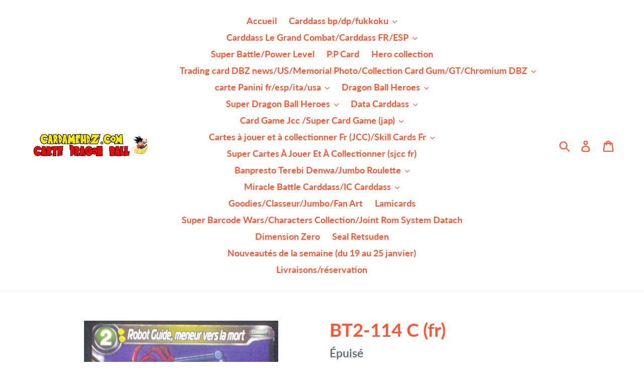

--- FILE ---
content_type: text/html; charset=utf-8
request_url: https://cardamehdz.com/products/bt2-114c-fr
body_size: 26284
content:
<!doctype html>
<!--[if IE 9]> <html class="ie9 no-js" lang="fr"> <![endif]-->
<!--[if (gt IE 9)|!(IE)]><!--> <html class="no-js" lang="fr"> <!--<![endif]-->
<head>
  <meta charset="utf-8">
  <meta http-equiv="X-UA-Compatible" content="IE=edge,chrome=1">
  <meta name="viewport" content="width=device-width,initial-scale=1">
  <meta name="theme-color" content="#197bbd">
  <link rel="canonical" href="https://cardamehdz.com/products/bt2-114c-fr"><title>BT2-114 C (fr)
&ndash; cardamehdz</title><meta name="description" content="Très bon état"><!-- /snippets/social-meta-tags.liquid -->




<meta property="og:site_name" content="cardamehdz">
<meta property="og:url" content="https://cardamehdz.com/products/bt2-114c-fr">
<meta property="og:title" content="BT2-114 C (fr)">
<meta property="og:type" content="product">
<meta property="og:description" content="Très bon état">

  <meta property="og:price:amount" content="0,05">
  <meta property="og:price:currency" content="EUR">

<meta property="og:image" content="http://cardamehdz.com/cdn/shop/products/Dragon_Ball_Super_Card_Game_fr_Part_2_BT2-114_C_Robot_Guide_meneur_vers_la_mort_1200x1200.png?v=1541807589"><meta property="og:image" content="http://cardamehdz.com/cdn/shop/products/Dragon_Ball_Super_Card_Game_fr_Part_2_BT2-114_C_Robot_Guide_meneur_vers_la_mort_verso_1200x1200.png?v=1541807594">
<meta property="og:image:secure_url" content="https://cardamehdz.com/cdn/shop/products/Dragon_Ball_Super_Card_Game_fr_Part_2_BT2-114_C_Robot_Guide_meneur_vers_la_mort_1200x1200.png?v=1541807589"><meta property="og:image:secure_url" content="https://cardamehdz.com/cdn/shop/products/Dragon_Ball_Super_Card_Game_fr_Part_2_BT2-114_C_Robot_Guide_meneur_vers_la_mort_verso_1200x1200.png?v=1541807594">


<meta name="twitter:card" content="summary_large_image">
<meta name="twitter:title" content="BT2-114 C (fr)">
<meta name="twitter:description" content="Très bon état">


  <link href="//cardamehdz.com/cdn/shop/t/1/assets/theme.scss.css?v=156339511365840017811702572361" rel="stylesheet" type="text/css" media="all" />

  <script>
    var theme = {
      strings: {
        addToCart: "Ajouter au panier",
        soldOut: "Épuisé",
        unavailable: "Non disponible",
        regularPrice: "Prix normal",
        sale: "Solde",
        showMore: "Afficher plus",
        showLess: "Afficher moins",
        addressError: "Une erreur s\u0026#39;est produite dans la recherche de cette adresse",
        addressNoResults: "Aucun résultat pour cette adresse",
        addressQueryLimit: "Vous avez dépassé la limite d'utilisation de l'API de Google. Pensez à mettre à niveau vers un \u003ca href=\"https:\/\/developers.google.com\/maps\/premium\/usage-limits\"\u003eforfait premium\u003c\/a\u003e.",
        authError: "Une erreur s'est produite lors de l'authentification de votre compte Google Maps.",
        newWindow: "S\u0026#39;ouvre dans une nouvelle fenêtre.",
        external: "Ouvre un site externe.",
        newWindowExternal: "Ouvre un site externe dans une nouvelle fenêtre."
      },
      moneyFormat: "€{{amount_with_comma_separator}}"
    }

    document.documentElement.className = document.documentElement.className.replace('no-js', 'js');
  </script>

  <!--[if (lte IE 9) ]><script src="//cardamehdz.com/cdn/shop/t/1/assets/match-media.min.js?v=22265819453975888031536622693" type="text/javascript"></script><![endif]--><!--[if (gt IE 9)|!(IE)]><!--><script src="//cardamehdz.com/cdn/shop/t/1/assets/lazysizes.js?v=68441465964607740661536622693" async="async"></script><!--<![endif]-->
  <!--[if lte IE 9]><script src="//cardamehdz.com/cdn/shop/t/1/assets/lazysizes.min.js?v=6194"></script><![endif]-->

  <!--[if (gt IE 9)|!(IE)]><!--><script src="//cardamehdz.com/cdn/shop/t/1/assets/vendor.js?v=121857302354663160541536622694" defer="defer"></script><!--<![endif]-->
  <!--[if lte IE 9]><script src="//cardamehdz.com/cdn/shop/t/1/assets/vendor.js?v=121857302354663160541536622694"></script><![endif]-->

  <!--[if (gt IE 9)|!(IE)]><!--><script src="//cardamehdz.com/cdn/shop/t/1/assets/theme.js?v=161950477018278326151639149887" defer="defer"></script><!--<![endif]-->
  <!--[if lte IE 9]><script src="//cardamehdz.com/cdn/shop/t/1/assets/theme.js?v=161950477018278326151639149887"></script><![endif]-->

  <script>window.performance && window.performance.mark && window.performance.mark('shopify.content_for_header.start');</script><meta name="google-site-verification" content="WLCp-QfSx3aSExrannwtwZ809_iL4ZR2rjVQbFZnx38">
<meta id="shopify-digital-wallet" name="shopify-digital-wallet" content="/4190797937/digital_wallets/dialog">
<meta name="shopify-checkout-api-token" content="8d5d23fa9003277a79db871518a80149">
<meta id="in-context-paypal-metadata" data-shop-id="4190797937" data-venmo-supported="false" data-environment="production" data-locale="fr_FR" data-paypal-v4="true" data-currency="EUR">
<link rel="alternate" type="application/json+oembed" href="https://cardamehdz.com/products/bt2-114c-fr.oembed">
<script async="async" src="/checkouts/internal/preloads.js?locale=fr-FR"></script>
<script id="shopify-features" type="application/json">{"accessToken":"8d5d23fa9003277a79db871518a80149","betas":["rich-media-storefront-analytics"],"domain":"cardamehdz.com","predictiveSearch":true,"shopId":4190797937,"locale":"fr"}</script>
<script>var Shopify = Shopify || {};
Shopify.shop = "cardamehdz.myshopify.com";
Shopify.locale = "fr";
Shopify.currency = {"active":"EUR","rate":"1.0"};
Shopify.country = "FR";
Shopify.theme = {"name":"Debut","id":37037277297,"schema_name":"Debut","schema_version":"8.0.0","theme_store_id":796,"role":"main"};
Shopify.theme.handle = "null";
Shopify.theme.style = {"id":null,"handle":null};
Shopify.cdnHost = "cardamehdz.com/cdn";
Shopify.routes = Shopify.routes || {};
Shopify.routes.root = "/";</script>
<script type="module">!function(o){(o.Shopify=o.Shopify||{}).modules=!0}(window);</script>
<script>!function(o){function n(){var o=[];function n(){o.push(Array.prototype.slice.apply(arguments))}return n.q=o,n}var t=o.Shopify=o.Shopify||{};t.loadFeatures=n(),t.autoloadFeatures=n()}(window);</script>
<script id="shop-js-analytics" type="application/json">{"pageType":"product"}</script>
<script defer="defer" async type="module" src="//cardamehdz.com/cdn/shopifycloud/shop-js/modules/v2/client.init-shop-cart-sync_INwxTpsh.fr.esm.js"></script>
<script defer="defer" async type="module" src="//cardamehdz.com/cdn/shopifycloud/shop-js/modules/v2/chunk.common_YNAa1F1g.esm.js"></script>
<script type="module">
  await import("//cardamehdz.com/cdn/shopifycloud/shop-js/modules/v2/client.init-shop-cart-sync_INwxTpsh.fr.esm.js");
await import("//cardamehdz.com/cdn/shopifycloud/shop-js/modules/v2/chunk.common_YNAa1F1g.esm.js");

  window.Shopify.SignInWithShop?.initShopCartSync?.({"fedCMEnabled":true,"windoidEnabled":true});

</script>
<script>(function() {
  var isLoaded = false;
  function asyncLoad() {
    if (isLoaded) return;
    isLoaded = true;
    var urls = ["https:\/\/ecommplugins-scripts.trustpilot.com\/v2.1\/js\/header.min.js?settings=eyJrZXkiOiJUeDk3UTl5S0prbXUyVnhKIn0=\u0026v=2.5\u0026shop=cardamehdz.myshopify.com","https:\/\/ecommplugins-trustboxsettings.trustpilot.com\/cardamehdz.myshopify.com.js?settings=1702732109733\u0026shop=cardamehdz.myshopify.com"];
    for (var i = 0; i < urls.length; i++) {
      var s = document.createElement('script');
      s.type = 'text/javascript';
      s.async = true;
      s.src = urls[i];
      var x = document.getElementsByTagName('script')[0];
      x.parentNode.insertBefore(s, x);
    }
  };
  if(window.attachEvent) {
    window.attachEvent('onload', asyncLoad);
  } else {
    window.addEventListener('load', asyncLoad, false);
  }
})();</script>
<script id="__st">var __st={"a":4190797937,"offset":3600,"reqid":"90b0bad9-ff62-487c-b131-41b46fe58c21-1768994512","pageurl":"cardamehdz.com\/products\/bt2-114c-fr","u":"5e54f4264fb5","p":"product","rtyp":"product","rid":1875765854321};</script>
<script>window.ShopifyPaypalV4VisibilityTracking = true;</script>
<script id="captcha-bootstrap">!function(){'use strict';const t='contact',e='account',n='new_comment',o=[[t,t],['blogs',n],['comments',n],[t,'customer']],c=[[e,'customer_login'],[e,'guest_login'],[e,'recover_customer_password'],[e,'create_customer']],r=t=>t.map((([t,e])=>`form[action*='/${t}']:not([data-nocaptcha='true']) input[name='form_type'][value='${e}']`)).join(','),a=t=>()=>t?[...document.querySelectorAll(t)].map((t=>t.form)):[];function s(){const t=[...o],e=r(t);return a(e)}const i='password',u='form_key',d=['recaptcha-v3-token','g-recaptcha-response','h-captcha-response',i],f=()=>{try{return window.sessionStorage}catch{return}},m='__shopify_v',_=t=>t.elements[u];function p(t,e,n=!1){try{const o=window.sessionStorage,c=JSON.parse(o.getItem(e)),{data:r}=function(t){const{data:e,action:n}=t;return t[m]||n?{data:e,action:n}:{data:t,action:n}}(c);for(const[e,n]of Object.entries(r))t.elements[e]&&(t.elements[e].value=n);n&&o.removeItem(e)}catch(o){console.error('form repopulation failed',{error:o})}}const l='form_type',E='cptcha';function T(t){t.dataset[E]=!0}const w=window,h=w.document,L='Shopify',v='ce_forms',y='captcha';let A=!1;((t,e)=>{const n=(g='f06e6c50-85a8-45c8-87d0-21a2b65856fe',I='https://cdn.shopify.com/shopifycloud/storefront-forms-hcaptcha/ce_storefront_forms_captcha_hcaptcha.v1.5.2.iife.js',D={infoText:'Protégé par hCaptcha',privacyText:'Confidentialité',termsText:'Conditions'},(t,e,n)=>{const o=w[L][v],c=o.bindForm;if(c)return c(t,g,e,D).then(n);var r;o.q.push([[t,g,e,D],n]),r=I,A||(h.body.append(Object.assign(h.createElement('script'),{id:'captcha-provider',async:!0,src:r})),A=!0)});var g,I,D;w[L]=w[L]||{},w[L][v]=w[L][v]||{},w[L][v].q=[],w[L][y]=w[L][y]||{},w[L][y].protect=function(t,e){n(t,void 0,e),T(t)},Object.freeze(w[L][y]),function(t,e,n,w,h,L){const[v,y,A,g]=function(t,e,n){const i=e?o:[],u=t?c:[],d=[...i,...u],f=r(d),m=r(i),_=r(d.filter((([t,e])=>n.includes(e))));return[a(f),a(m),a(_),s()]}(w,h,L),I=t=>{const e=t.target;return e instanceof HTMLFormElement?e:e&&e.form},D=t=>v().includes(t);t.addEventListener('submit',(t=>{const e=I(t);if(!e)return;const n=D(e)&&!e.dataset.hcaptchaBound&&!e.dataset.recaptchaBound,o=_(e),c=g().includes(e)&&(!o||!o.value);(n||c)&&t.preventDefault(),c&&!n&&(function(t){try{if(!f())return;!function(t){const e=f();if(!e)return;const n=_(t);if(!n)return;const o=n.value;o&&e.removeItem(o)}(t);const e=Array.from(Array(32),(()=>Math.random().toString(36)[2])).join('');!function(t,e){_(t)||t.append(Object.assign(document.createElement('input'),{type:'hidden',name:u})),t.elements[u].value=e}(t,e),function(t,e){const n=f();if(!n)return;const o=[...t.querySelectorAll(`input[type='${i}']`)].map((({name:t})=>t)),c=[...d,...o],r={};for(const[a,s]of new FormData(t).entries())c.includes(a)||(r[a]=s);n.setItem(e,JSON.stringify({[m]:1,action:t.action,data:r}))}(t,e)}catch(e){console.error('failed to persist form',e)}}(e),e.submit())}));const S=(t,e)=>{t&&!t.dataset[E]&&(n(t,e.some((e=>e===t))),T(t))};for(const o of['focusin','change'])t.addEventListener(o,(t=>{const e=I(t);D(e)&&S(e,y())}));const B=e.get('form_key'),M=e.get(l),P=B&&M;t.addEventListener('DOMContentLoaded',(()=>{const t=y();if(P)for(const e of t)e.elements[l].value===M&&p(e,B);[...new Set([...A(),...v().filter((t=>'true'===t.dataset.shopifyCaptcha))])].forEach((e=>S(e,t)))}))}(h,new URLSearchParams(w.location.search),n,t,e,['guest_login'])})(!0,!0)}();</script>
<script integrity="sha256-4kQ18oKyAcykRKYeNunJcIwy7WH5gtpwJnB7kiuLZ1E=" data-source-attribution="shopify.loadfeatures" defer="defer" src="//cardamehdz.com/cdn/shopifycloud/storefront/assets/storefront/load_feature-a0a9edcb.js" crossorigin="anonymous"></script>
<script data-source-attribution="shopify.dynamic_checkout.dynamic.init">var Shopify=Shopify||{};Shopify.PaymentButton=Shopify.PaymentButton||{isStorefrontPortableWallets:!0,init:function(){window.Shopify.PaymentButton.init=function(){};var t=document.createElement("script");t.src="https://cardamehdz.com/cdn/shopifycloud/portable-wallets/latest/portable-wallets.fr.js",t.type="module",document.head.appendChild(t)}};
</script>
<script data-source-attribution="shopify.dynamic_checkout.buyer_consent">
  function portableWalletsHideBuyerConsent(e){var t=document.getElementById("shopify-buyer-consent"),n=document.getElementById("shopify-subscription-policy-button");t&&n&&(t.classList.add("hidden"),t.setAttribute("aria-hidden","true"),n.removeEventListener("click",e))}function portableWalletsShowBuyerConsent(e){var t=document.getElementById("shopify-buyer-consent"),n=document.getElementById("shopify-subscription-policy-button");t&&n&&(t.classList.remove("hidden"),t.removeAttribute("aria-hidden"),n.addEventListener("click",e))}window.Shopify?.PaymentButton&&(window.Shopify.PaymentButton.hideBuyerConsent=portableWalletsHideBuyerConsent,window.Shopify.PaymentButton.showBuyerConsent=portableWalletsShowBuyerConsent);
</script>
<script data-source-attribution="shopify.dynamic_checkout.cart.bootstrap">document.addEventListener("DOMContentLoaded",(function(){function t(){return document.querySelector("shopify-accelerated-checkout-cart, shopify-accelerated-checkout")}if(t())Shopify.PaymentButton.init();else{new MutationObserver((function(e,n){t()&&(Shopify.PaymentButton.init(),n.disconnect())})).observe(document.body,{childList:!0,subtree:!0})}}));
</script>
<script id='scb4127' type='text/javascript' async='' src='https://cardamehdz.com/cdn/shopifycloud/privacy-banner/storefront-banner.js'></script><link id="shopify-accelerated-checkout-styles" rel="stylesheet" media="screen" href="https://cardamehdz.com/cdn/shopifycloud/portable-wallets/latest/accelerated-checkout-backwards-compat.css" crossorigin="anonymous">
<style id="shopify-accelerated-checkout-cart">
        #shopify-buyer-consent {
  margin-top: 1em;
  display: inline-block;
  width: 100%;
}

#shopify-buyer-consent.hidden {
  display: none;
}

#shopify-subscription-policy-button {
  background: none;
  border: none;
  padding: 0;
  text-decoration: underline;
  font-size: inherit;
  cursor: pointer;
}

#shopify-subscription-policy-button::before {
  box-shadow: none;
}

      </style>

<script>window.performance && window.performance.mark && window.performance.mark('shopify.content_for_header.end');</script>
<link href="https://monorail-edge.shopifysvc.com" rel="dns-prefetch">
<script>(function(){if ("sendBeacon" in navigator && "performance" in window) {try {var session_token_from_headers = performance.getEntriesByType('navigation')[0].serverTiming.find(x => x.name == '_s').description;} catch {var session_token_from_headers = undefined;}var session_cookie_matches = document.cookie.match(/_shopify_s=([^;]*)/);var session_token_from_cookie = session_cookie_matches && session_cookie_matches.length === 2 ? session_cookie_matches[1] : "";var session_token = session_token_from_headers || session_token_from_cookie || "";function handle_abandonment_event(e) {var entries = performance.getEntries().filter(function(entry) {return /monorail-edge.shopifysvc.com/.test(entry.name);});if (!window.abandonment_tracked && entries.length === 0) {window.abandonment_tracked = true;var currentMs = Date.now();var navigation_start = performance.timing.navigationStart;var payload = {shop_id: 4190797937,url: window.location.href,navigation_start,duration: currentMs - navigation_start,session_token,page_type: "product"};window.navigator.sendBeacon("https://monorail-edge.shopifysvc.com/v1/produce", JSON.stringify({schema_id: "online_store_buyer_site_abandonment/1.1",payload: payload,metadata: {event_created_at_ms: currentMs,event_sent_at_ms: currentMs}}));}}window.addEventListener('pagehide', handle_abandonment_event);}}());</script>
<script id="web-pixels-manager-setup">(function e(e,d,r,n,o){if(void 0===o&&(o={}),!Boolean(null===(a=null===(i=window.Shopify)||void 0===i?void 0:i.analytics)||void 0===a?void 0:a.replayQueue)){var i,a;window.Shopify=window.Shopify||{};var t=window.Shopify;t.analytics=t.analytics||{};var s=t.analytics;s.replayQueue=[],s.publish=function(e,d,r){return s.replayQueue.push([e,d,r]),!0};try{self.performance.mark("wpm:start")}catch(e){}var l=function(){var e={modern:/Edge?\/(1{2}[4-9]|1[2-9]\d|[2-9]\d{2}|\d{4,})\.\d+(\.\d+|)|Firefox\/(1{2}[4-9]|1[2-9]\d|[2-9]\d{2}|\d{4,})\.\d+(\.\d+|)|Chrom(ium|e)\/(9{2}|\d{3,})\.\d+(\.\d+|)|(Maci|X1{2}).+ Version\/(15\.\d+|(1[6-9]|[2-9]\d|\d{3,})\.\d+)([,.]\d+|)( \(\w+\)|)( Mobile\/\w+|) Safari\/|Chrome.+OPR\/(9{2}|\d{3,})\.\d+\.\d+|(CPU[ +]OS|iPhone[ +]OS|CPU[ +]iPhone|CPU IPhone OS|CPU iPad OS)[ +]+(15[._]\d+|(1[6-9]|[2-9]\d|\d{3,})[._]\d+)([._]\d+|)|Android:?[ /-](13[3-9]|1[4-9]\d|[2-9]\d{2}|\d{4,})(\.\d+|)(\.\d+|)|Android.+Firefox\/(13[5-9]|1[4-9]\d|[2-9]\d{2}|\d{4,})\.\d+(\.\d+|)|Android.+Chrom(ium|e)\/(13[3-9]|1[4-9]\d|[2-9]\d{2}|\d{4,})\.\d+(\.\d+|)|SamsungBrowser\/([2-9]\d|\d{3,})\.\d+/,legacy:/Edge?\/(1[6-9]|[2-9]\d|\d{3,})\.\d+(\.\d+|)|Firefox\/(5[4-9]|[6-9]\d|\d{3,})\.\d+(\.\d+|)|Chrom(ium|e)\/(5[1-9]|[6-9]\d|\d{3,})\.\d+(\.\d+|)([\d.]+$|.*Safari\/(?![\d.]+ Edge\/[\d.]+$))|(Maci|X1{2}).+ Version\/(10\.\d+|(1[1-9]|[2-9]\d|\d{3,})\.\d+)([,.]\d+|)( \(\w+\)|)( Mobile\/\w+|) Safari\/|Chrome.+OPR\/(3[89]|[4-9]\d|\d{3,})\.\d+\.\d+|(CPU[ +]OS|iPhone[ +]OS|CPU[ +]iPhone|CPU IPhone OS|CPU iPad OS)[ +]+(10[._]\d+|(1[1-9]|[2-9]\d|\d{3,})[._]\d+)([._]\d+|)|Android:?[ /-](13[3-9]|1[4-9]\d|[2-9]\d{2}|\d{4,})(\.\d+|)(\.\d+|)|Mobile Safari.+OPR\/([89]\d|\d{3,})\.\d+\.\d+|Android.+Firefox\/(13[5-9]|1[4-9]\d|[2-9]\d{2}|\d{4,})\.\d+(\.\d+|)|Android.+Chrom(ium|e)\/(13[3-9]|1[4-9]\d|[2-9]\d{2}|\d{4,})\.\d+(\.\d+|)|Android.+(UC? ?Browser|UCWEB|U3)[ /]?(15\.([5-9]|\d{2,})|(1[6-9]|[2-9]\d|\d{3,})\.\d+)\.\d+|SamsungBrowser\/(5\.\d+|([6-9]|\d{2,})\.\d+)|Android.+MQ{2}Browser\/(14(\.(9|\d{2,})|)|(1[5-9]|[2-9]\d|\d{3,})(\.\d+|))(\.\d+|)|K[Aa][Ii]OS\/(3\.\d+|([4-9]|\d{2,})\.\d+)(\.\d+|)/},d=e.modern,r=e.legacy,n=navigator.userAgent;return n.match(d)?"modern":n.match(r)?"legacy":"unknown"}(),u="modern"===l?"modern":"legacy",c=(null!=n?n:{modern:"",legacy:""})[u],f=function(e){return[e.baseUrl,"/wpm","/b",e.hashVersion,"modern"===e.buildTarget?"m":"l",".js"].join("")}({baseUrl:d,hashVersion:r,buildTarget:u}),m=function(e){var d=e.version,r=e.bundleTarget,n=e.surface,o=e.pageUrl,i=e.monorailEndpoint;return{emit:function(e){var a=e.status,t=e.errorMsg,s=(new Date).getTime(),l=JSON.stringify({metadata:{event_sent_at_ms:s},events:[{schema_id:"web_pixels_manager_load/3.1",payload:{version:d,bundle_target:r,page_url:o,status:a,surface:n,error_msg:t},metadata:{event_created_at_ms:s}}]});if(!i)return console&&console.warn&&console.warn("[Web Pixels Manager] No Monorail endpoint provided, skipping logging."),!1;try{return self.navigator.sendBeacon.bind(self.navigator)(i,l)}catch(e){}var u=new XMLHttpRequest;try{return u.open("POST",i,!0),u.setRequestHeader("Content-Type","text/plain"),u.send(l),!0}catch(e){return console&&console.warn&&console.warn("[Web Pixels Manager] Got an unhandled error while logging to Monorail."),!1}}}}({version:r,bundleTarget:l,surface:e.surface,pageUrl:self.location.href,monorailEndpoint:e.monorailEndpoint});try{o.browserTarget=l,function(e){var d=e.src,r=e.async,n=void 0===r||r,o=e.onload,i=e.onerror,a=e.sri,t=e.scriptDataAttributes,s=void 0===t?{}:t,l=document.createElement("script"),u=document.querySelector("head"),c=document.querySelector("body");if(l.async=n,l.src=d,a&&(l.integrity=a,l.crossOrigin="anonymous"),s)for(var f in s)if(Object.prototype.hasOwnProperty.call(s,f))try{l.dataset[f]=s[f]}catch(e){}if(o&&l.addEventListener("load",o),i&&l.addEventListener("error",i),u)u.appendChild(l);else{if(!c)throw new Error("Did not find a head or body element to append the script");c.appendChild(l)}}({src:f,async:!0,onload:function(){if(!function(){var e,d;return Boolean(null===(d=null===(e=window.Shopify)||void 0===e?void 0:e.analytics)||void 0===d?void 0:d.initialized)}()){var d=window.webPixelsManager.init(e)||void 0;if(d){var r=window.Shopify.analytics;r.replayQueue.forEach((function(e){var r=e[0],n=e[1],o=e[2];d.publishCustomEvent(r,n,o)})),r.replayQueue=[],r.publish=d.publishCustomEvent,r.visitor=d.visitor,r.initialized=!0}}},onerror:function(){return m.emit({status:"failed",errorMsg:"".concat(f," has failed to load")})},sri:function(e){var d=/^sha384-[A-Za-z0-9+/=]+$/;return"string"==typeof e&&d.test(e)}(c)?c:"",scriptDataAttributes:o}),m.emit({status:"loading"})}catch(e){m.emit({status:"failed",errorMsg:(null==e?void 0:e.message)||"Unknown error"})}}})({shopId: 4190797937,storefrontBaseUrl: "https://cardamehdz.com",extensionsBaseUrl: "https://extensions.shopifycdn.com/cdn/shopifycloud/web-pixels-manager",monorailEndpoint: "https://monorail-edge.shopifysvc.com/unstable/produce_batch",surface: "storefront-renderer",enabledBetaFlags: ["2dca8a86"],webPixelsConfigList: [{"id":"714998096","configuration":"{\"config\":\"{\\\"pixel_id\\\":\\\"G-558VSE63VS\\\",\\\"target_country\\\":\\\"FR\\\",\\\"gtag_events\\\":[{\\\"type\\\":\\\"search\\\",\\\"action_label\\\":\\\"G-558VSE63VS\\\"},{\\\"type\\\":\\\"begin_checkout\\\",\\\"action_label\\\":\\\"G-558VSE63VS\\\"},{\\\"type\\\":\\\"view_item\\\",\\\"action_label\\\":[\\\"G-558VSE63VS\\\",\\\"MC-LHZ874S8WH\\\"]},{\\\"type\\\":\\\"purchase\\\",\\\"action_label\\\":[\\\"G-558VSE63VS\\\",\\\"MC-LHZ874S8WH\\\"]},{\\\"type\\\":\\\"page_view\\\",\\\"action_label\\\":[\\\"G-558VSE63VS\\\",\\\"MC-LHZ874S8WH\\\"]},{\\\"type\\\":\\\"add_payment_info\\\",\\\"action_label\\\":\\\"G-558VSE63VS\\\"},{\\\"type\\\":\\\"add_to_cart\\\",\\\"action_label\\\":\\\"G-558VSE63VS\\\"}],\\\"enable_monitoring_mode\\\":false}\"}","eventPayloadVersion":"v1","runtimeContext":"OPEN","scriptVersion":"b2a88bafab3e21179ed38636efcd8a93","type":"APP","apiClientId":1780363,"privacyPurposes":[],"dataSharingAdjustments":{"protectedCustomerApprovalScopes":["read_customer_address","read_customer_email","read_customer_name","read_customer_personal_data","read_customer_phone"]}},{"id":"139592016","eventPayloadVersion":"v1","runtimeContext":"LAX","scriptVersion":"1","type":"CUSTOM","privacyPurposes":["MARKETING"],"name":"Meta pixel (migrated)"},{"id":"shopify-app-pixel","configuration":"{}","eventPayloadVersion":"v1","runtimeContext":"STRICT","scriptVersion":"0450","apiClientId":"shopify-pixel","type":"APP","privacyPurposes":["ANALYTICS","MARKETING"]},{"id":"shopify-custom-pixel","eventPayloadVersion":"v1","runtimeContext":"LAX","scriptVersion":"0450","apiClientId":"shopify-pixel","type":"CUSTOM","privacyPurposes":["ANALYTICS","MARKETING"]}],isMerchantRequest: false,initData: {"shop":{"name":"cardamehdz","paymentSettings":{"currencyCode":"EUR"},"myshopifyDomain":"cardamehdz.myshopify.com","countryCode":"FR","storefrontUrl":"https:\/\/cardamehdz.com"},"customer":null,"cart":null,"checkout":null,"productVariants":[{"price":{"amount":0.05,"currencyCode":"EUR"},"product":{"title":"BT2-114 C (fr)","vendor":"bandaï","id":"1875765854321","untranslatedTitle":"BT2-114 C (fr)","url":"\/products\/bt2-114c-fr","type":"card game"},"id":"19150072938609","image":{"src":"\/\/cardamehdz.com\/cdn\/shop\/products\/Dragon_Ball_Super_Card_Game_fr_Part_2_BT2-114_C_Robot_Guide_meneur_vers_la_mort.png?v=1541807589"},"sku":"","title":"Default Title","untranslatedTitle":"Default Title"}],"purchasingCompany":null},},"https://cardamehdz.com/cdn","fcfee988w5aeb613cpc8e4bc33m6693e112",{"modern":"","legacy":""},{"shopId":"4190797937","storefrontBaseUrl":"https:\/\/cardamehdz.com","extensionBaseUrl":"https:\/\/extensions.shopifycdn.com\/cdn\/shopifycloud\/web-pixels-manager","surface":"storefront-renderer","enabledBetaFlags":"[\"2dca8a86\"]","isMerchantRequest":"false","hashVersion":"fcfee988w5aeb613cpc8e4bc33m6693e112","publish":"custom","events":"[[\"page_viewed\",{}],[\"product_viewed\",{\"productVariant\":{\"price\":{\"amount\":0.05,\"currencyCode\":\"EUR\"},\"product\":{\"title\":\"BT2-114 C (fr)\",\"vendor\":\"bandaï\",\"id\":\"1875765854321\",\"untranslatedTitle\":\"BT2-114 C (fr)\",\"url\":\"\/products\/bt2-114c-fr\",\"type\":\"card game\"},\"id\":\"19150072938609\",\"image\":{\"src\":\"\/\/cardamehdz.com\/cdn\/shop\/products\/Dragon_Ball_Super_Card_Game_fr_Part_2_BT2-114_C_Robot_Guide_meneur_vers_la_mort.png?v=1541807589\"},\"sku\":\"\",\"title\":\"Default Title\",\"untranslatedTitle\":\"Default Title\"}}]]"});</script><script>
  window.ShopifyAnalytics = window.ShopifyAnalytics || {};
  window.ShopifyAnalytics.meta = window.ShopifyAnalytics.meta || {};
  window.ShopifyAnalytics.meta.currency = 'EUR';
  var meta = {"product":{"id":1875765854321,"gid":"gid:\/\/shopify\/Product\/1875765854321","vendor":"bandaï","type":"card game","handle":"bt2-114c-fr","variants":[{"id":19150072938609,"price":5,"name":"BT2-114 C (fr)","public_title":null,"sku":""}],"remote":false},"page":{"pageType":"product","resourceType":"product","resourceId":1875765854321,"requestId":"90b0bad9-ff62-487c-b131-41b46fe58c21-1768994512"}};
  for (var attr in meta) {
    window.ShopifyAnalytics.meta[attr] = meta[attr];
  }
</script>
<script class="analytics">
  (function () {
    var customDocumentWrite = function(content) {
      var jquery = null;

      if (window.jQuery) {
        jquery = window.jQuery;
      } else if (window.Checkout && window.Checkout.$) {
        jquery = window.Checkout.$;
      }

      if (jquery) {
        jquery('body').append(content);
      }
    };

    var hasLoggedConversion = function(token) {
      if (token) {
        return document.cookie.indexOf('loggedConversion=' + token) !== -1;
      }
      return false;
    }

    var setCookieIfConversion = function(token) {
      if (token) {
        var twoMonthsFromNow = new Date(Date.now());
        twoMonthsFromNow.setMonth(twoMonthsFromNow.getMonth() + 2);

        document.cookie = 'loggedConversion=' + token + '; expires=' + twoMonthsFromNow;
      }
    }

    var trekkie = window.ShopifyAnalytics.lib = window.trekkie = window.trekkie || [];
    if (trekkie.integrations) {
      return;
    }
    trekkie.methods = [
      'identify',
      'page',
      'ready',
      'track',
      'trackForm',
      'trackLink'
    ];
    trekkie.factory = function(method) {
      return function() {
        var args = Array.prototype.slice.call(arguments);
        args.unshift(method);
        trekkie.push(args);
        return trekkie;
      };
    };
    for (var i = 0; i < trekkie.methods.length; i++) {
      var key = trekkie.methods[i];
      trekkie[key] = trekkie.factory(key);
    }
    trekkie.load = function(config) {
      trekkie.config = config || {};
      trekkie.config.initialDocumentCookie = document.cookie;
      var first = document.getElementsByTagName('script')[0];
      var script = document.createElement('script');
      script.type = 'text/javascript';
      script.onerror = function(e) {
        var scriptFallback = document.createElement('script');
        scriptFallback.type = 'text/javascript';
        scriptFallback.onerror = function(error) {
                var Monorail = {
      produce: function produce(monorailDomain, schemaId, payload) {
        var currentMs = new Date().getTime();
        var event = {
          schema_id: schemaId,
          payload: payload,
          metadata: {
            event_created_at_ms: currentMs,
            event_sent_at_ms: currentMs
          }
        };
        return Monorail.sendRequest("https://" + monorailDomain + "/v1/produce", JSON.stringify(event));
      },
      sendRequest: function sendRequest(endpointUrl, payload) {
        // Try the sendBeacon API
        if (window && window.navigator && typeof window.navigator.sendBeacon === 'function' && typeof window.Blob === 'function' && !Monorail.isIos12()) {
          var blobData = new window.Blob([payload], {
            type: 'text/plain'
          });

          if (window.navigator.sendBeacon(endpointUrl, blobData)) {
            return true;
          } // sendBeacon was not successful

        } // XHR beacon

        var xhr = new XMLHttpRequest();

        try {
          xhr.open('POST', endpointUrl);
          xhr.setRequestHeader('Content-Type', 'text/plain');
          xhr.send(payload);
        } catch (e) {
          console.log(e);
        }

        return false;
      },
      isIos12: function isIos12() {
        return window.navigator.userAgent.lastIndexOf('iPhone; CPU iPhone OS 12_') !== -1 || window.navigator.userAgent.lastIndexOf('iPad; CPU OS 12_') !== -1;
      }
    };
    Monorail.produce('monorail-edge.shopifysvc.com',
      'trekkie_storefront_load_errors/1.1',
      {shop_id: 4190797937,
      theme_id: 37037277297,
      app_name: "storefront",
      context_url: window.location.href,
      source_url: "//cardamehdz.com/cdn/s/trekkie.storefront.cd680fe47e6c39ca5d5df5f0a32d569bc48c0f27.min.js"});

        };
        scriptFallback.async = true;
        scriptFallback.src = '//cardamehdz.com/cdn/s/trekkie.storefront.cd680fe47e6c39ca5d5df5f0a32d569bc48c0f27.min.js';
        first.parentNode.insertBefore(scriptFallback, first);
      };
      script.async = true;
      script.src = '//cardamehdz.com/cdn/s/trekkie.storefront.cd680fe47e6c39ca5d5df5f0a32d569bc48c0f27.min.js';
      first.parentNode.insertBefore(script, first);
    };
    trekkie.load(
      {"Trekkie":{"appName":"storefront","development":false,"defaultAttributes":{"shopId":4190797937,"isMerchantRequest":null,"themeId":37037277297,"themeCityHash":"9944993724548653820","contentLanguage":"fr","currency":"EUR","eventMetadataId":"66354a9d-a0b3-4c44-a615-a1591f3f5d76"},"isServerSideCookieWritingEnabled":true,"monorailRegion":"shop_domain","enabledBetaFlags":["65f19447"]},"Session Attribution":{},"S2S":{"facebookCapiEnabled":false,"source":"trekkie-storefront-renderer","apiClientId":580111}}
    );

    var loaded = false;
    trekkie.ready(function() {
      if (loaded) return;
      loaded = true;

      window.ShopifyAnalytics.lib = window.trekkie;

      var originalDocumentWrite = document.write;
      document.write = customDocumentWrite;
      try { window.ShopifyAnalytics.merchantGoogleAnalytics.call(this); } catch(error) {};
      document.write = originalDocumentWrite;

      window.ShopifyAnalytics.lib.page(null,{"pageType":"product","resourceType":"product","resourceId":1875765854321,"requestId":"90b0bad9-ff62-487c-b131-41b46fe58c21-1768994512","shopifyEmitted":true});

      var match = window.location.pathname.match(/checkouts\/(.+)\/(thank_you|post_purchase)/)
      var token = match? match[1]: undefined;
      if (!hasLoggedConversion(token)) {
        setCookieIfConversion(token);
        window.ShopifyAnalytics.lib.track("Viewed Product",{"currency":"EUR","variantId":19150072938609,"productId":1875765854321,"productGid":"gid:\/\/shopify\/Product\/1875765854321","name":"BT2-114 C (fr)","price":"0.05","sku":"","brand":"bandaï","variant":null,"category":"card game","nonInteraction":true,"remote":false},undefined,undefined,{"shopifyEmitted":true});
      window.ShopifyAnalytics.lib.track("monorail:\/\/trekkie_storefront_viewed_product\/1.1",{"currency":"EUR","variantId":19150072938609,"productId":1875765854321,"productGid":"gid:\/\/shopify\/Product\/1875765854321","name":"BT2-114 C (fr)","price":"0.05","sku":"","brand":"bandaï","variant":null,"category":"card game","nonInteraction":true,"remote":false,"referer":"https:\/\/cardamehdz.com\/products\/bt2-114c-fr"});
      }
    });


        var eventsListenerScript = document.createElement('script');
        eventsListenerScript.async = true;
        eventsListenerScript.src = "//cardamehdz.com/cdn/shopifycloud/storefront/assets/shop_events_listener-3da45d37.js";
        document.getElementsByTagName('head')[0].appendChild(eventsListenerScript);

})();</script>
  <script>
  if (!window.ga || (window.ga && typeof window.ga !== 'function')) {
    window.ga = function ga() {
      (window.ga.q = window.ga.q || []).push(arguments);
      if (window.Shopify && window.Shopify.analytics && typeof window.Shopify.analytics.publish === 'function') {
        window.Shopify.analytics.publish("ga_stub_called", {}, {sendTo: "google_osp_migration"});
      }
      console.error("Shopify's Google Analytics stub called with:", Array.from(arguments), "\nSee https://help.shopify.com/manual/promoting-marketing/pixels/pixel-migration#google for more information.");
    };
    if (window.Shopify && window.Shopify.analytics && typeof window.Shopify.analytics.publish === 'function') {
      window.Shopify.analytics.publish("ga_stub_initialized", {}, {sendTo: "google_osp_migration"});
    }
  }
</script>
<script
  defer
  src="https://cardamehdz.com/cdn/shopifycloud/perf-kit/shopify-perf-kit-3.0.4.min.js"
  data-application="storefront-renderer"
  data-shop-id="4190797937"
  data-render-region="gcp-us-east1"
  data-page-type="product"
  data-theme-instance-id="37037277297"
  data-theme-name="Debut"
  data-theme-version="8.0.0"
  data-monorail-region="shop_domain"
  data-resource-timing-sampling-rate="10"
  data-shs="true"
  data-shs-beacon="true"
  data-shs-export-with-fetch="true"
  data-shs-logs-sample-rate="1"
  data-shs-beacon-endpoint="https://cardamehdz.com/api/collect"
></script>
</head>

<body class="template-product">

  <a class="in-page-link visually-hidden skip-link" href="#MainContent">Passer au contenu</a>

  <div id="SearchDrawer" class="search-bar drawer drawer--top" role="dialog" aria-modal="true" aria-label="Rechercher">
    <div class="search-bar__table">
      <div class="search-bar__table-cell search-bar__form-wrapper">
        <form class="search search-bar__form" action="/search" method="get" role="search">
          <input class="search__input search-bar__input" type="search" name="q" value="" placeholder="Rechercher" aria-label="Rechercher">
          <button class="search-bar__submit search__submit btn--link" type="submit">
            <svg aria-hidden="true" focusable="false" role="presentation" class="icon icon-search" viewBox="0 0 37 40"><path d="M35.6 36l-9.8-9.8c4.1-5.4 3.6-13.2-1.3-18.1-5.4-5.4-14.2-5.4-19.7 0-5.4 5.4-5.4 14.2 0 19.7 2.6 2.6 6.1 4.1 9.8 4.1 3 0 5.9-1 8.3-2.8l9.8 9.8c.4.4.9.6 1.4.6s1-.2 1.4-.6c.9-.9.9-2.1.1-2.9zm-20.9-8.2c-2.6 0-5.1-1-7-2.9-3.9-3.9-3.9-10.1 0-14C9.6 9 12.2 8 14.7 8s5.1 1 7 2.9c3.9 3.9 3.9 10.1 0 14-1.9 1.9-4.4 2.9-7 2.9z"/></svg>
            <span class="icon__fallback-text">Soumettre</span>
          </button>
        </form>
      </div>
      <div class="search-bar__table-cell text-right">
        <button type="button" class="btn--link search-bar__close js-drawer-close">
          <svg aria-hidden="true" focusable="false" role="presentation" class="icon icon-close" viewBox="0 0 37 40"><path d="M21.3 23l11-11c.8-.8.8-2 0-2.8-.8-.8-2-.8-2.8 0l-11 11-11-11c-.8-.8-2-.8-2.8 0-.8.8-.8 2 0 2.8l11 11-11 11c-.8.8-.8 2 0 2.8.4.4.9.6 1.4.6s1-.2 1.4-.6l11-11 11 11c.4.4.9.6 1.4.6s1-.2 1.4-.6c.8-.8.8-2 0-2.8l-11-11z"/></svg>
          <span class="icon__fallback-text">Fermer</span>
        </button>
      </div>
    </div>
  </div>

  <div id="shopify-section-header" class="shopify-section">

<div data-section-id="header" data-section-type="header-section">
  

  <header class="site-header border-bottom logo--left" role="banner">
    <div class="grid grid--no-gutters grid--table site-header__mobile-nav">
      

      

      <div class="grid__item medium-up--one-quarter logo-align--left">
        
        
          <div class="h2 site-header__logo">
        
          
<a href="/" class="site-header__logo-image">
              
              <img class="lazyload js"
                   src="//cardamehdz.com/cdn/shop/files/cardamehdz-com-carte-Dragon-ba-16-12-2023_300x300.jpg?v=1702746954"
                   data-src="//cardamehdz.com/cdn/shop/files/cardamehdz-com-carte-Dragon-ba-16-12-2023_{width}x.jpg?v=1702746954"
                   data-widths="[180, 360, 540, 720, 900, 1080, 1296, 1512, 1728, 2048]"
                   data-aspectratio="3.7372262773722627"
                   data-sizes="auto"
                   alt="cardamehdz"
                   style="max-width: 250px">
              <noscript>
                
                <img src="//cardamehdz.com/cdn/shop/files/cardamehdz-com-carte-Dragon-ba-16-12-2023_250x.jpg?v=1702746954"
                     srcset="//cardamehdz.com/cdn/shop/files/cardamehdz-com-carte-Dragon-ba-16-12-2023_250x.jpg?v=1702746954 1x, //cardamehdz.com/cdn/shop/files/cardamehdz-com-carte-Dragon-ba-16-12-2023_250x@2x.jpg?v=1702746954 2x"
                     alt="cardamehdz"
                     style="max-width: 250px;">
              </noscript>
            </a>
          
        
          </div>
        
      </div>

      
        <nav class="grid__item medium-up--one-half small--hide" id="AccessibleNav" role="navigation">
          <ul class="site-nav list--inline " id="SiteNav">
  



    
      <li>
        <a href="/" class="site-nav__link site-nav__link--main">
          <span class="site-nav__label">Accueil</span>
        </a>
      </li>
    
  



    
      <li class="site-nav--has-dropdown">
        <button class="site-nav__link site-nav__link--main site-nav__link--button" type="button" aria-haspopup="true" aria-expanded="false" aria-controls="SiteNavLabel-carddass-bp-dp-fukkoku">
          <span class="site-nav__label">Carddass bp/dp/fukkoku</span><svg aria-hidden="true" focusable="false" role="presentation" class="icon icon--wide icon-chevron-down" viewBox="0 0 498.98 284.49"><defs><style>.cls-1{fill:#231f20}</style></defs><path class="cls-1" d="M80.93 271.76A35 35 0 0 1 140.68 247l189.74 189.75L520.16 247a35 35 0 1 1 49.5 49.5L355.17 511a35 35 0 0 1-49.5 0L91.18 296.5a34.89 34.89 0 0 1-10.25-24.74z" transform="translate(-80.93 -236.76)"/></svg>
        </button>

        <div class="site-nav__dropdown" id="SiteNavLabel-carddass-bp-dp-fukkoku">
          
            <ul>
              
                <li>
                  <a href="/collections/carddass-bp-dp" class="site-nav__link site-nav__child-link">
                    <span class="site-nav__label">Carddass bp/dp</span>
                  </a>
                </li>
              
                <li>
                  <a href="/collections/carddass-fukkoku-2015" class="site-nav__link site-nav__child-link">
                    <span class="site-nav__label">Carddass Fukkoku</span>
                  </a>
                </li>
              
                <li>
                  <a href="/collections/carddass-reedition-1995-1996" class="site-nav__link site-nav__child-link site-nav__link--last">
                    <span class="site-nav__label">carddass réédition </span>
                  </a>
                </li>
              
            </ul>
          
        </div>
      </li>
    
  



    
      <li class="site-nav--has-dropdown">
        <button class="site-nav__link site-nav__link--main site-nav__link--button" type="button" aria-haspopup="true" aria-expanded="false" aria-controls="SiteNavLabel-carddass-le-grand-combat-carddass-fr-esp">
          <span class="site-nav__label">Carddass Le Grand Combat/Carddass FR/ESP</span><svg aria-hidden="true" focusable="false" role="presentation" class="icon icon--wide icon-chevron-down" viewBox="0 0 498.98 284.49"><defs><style>.cls-1{fill:#231f20}</style></defs><path class="cls-1" d="M80.93 271.76A35 35 0 0 1 140.68 247l189.74 189.75L520.16 247a35 35 0 1 1 49.5 49.5L355.17 511a35 35 0 0 1-49.5 0L91.18 296.5a34.89 34.89 0 0 1-10.25-24.74z" transform="translate(-80.93 -236.76)"/></svg>
        </button>

        <div class="site-nav__dropdown" id="SiteNavLabel-carddass-le-grand-combat-carddass-fr-esp">
          
            <ul>
              
                <li>
                  <a href="/collections/carddass-dp-francaise" class="site-nav__link site-nav__child-link">
                    <span class="site-nav__label">Carddass dp française</span>
                  </a>
                </li>
              
                <li>
                  <a href="/collections/carddass-le-grand-combat" class="site-nav__link site-nav__child-link">
                    <span class="site-nav__label">Carddass le grand combat</span>
                  </a>
                </li>
              
                <li>
                  <a href="/collections/carddass-espagnol" class="site-nav__link site-nav__child-link site-nav__link--last">
                    <span class="site-nav__label">Carddass espagnol</span>
                  </a>
                </li>
              
            </ul>
          
        </div>
      </li>
    
  



    
      <li>
        <a href="/collections/super-battle-power-level" class="site-nav__link site-nav__link--main">
          <span class="site-nav__label">Super Battle/Power Level</span>
        </a>
      </li>
    
  



    
      <li>
        <a href="/collections/p-p-card-amada" class="site-nav__link site-nav__link--main">
          <span class="site-nav__label">P.P Card </span>
        </a>
      </li>
    
  



    
      <li>
        <a href="/collections/hero-collection" class="site-nav__link site-nav__link--main">
          <span class="site-nav__label">Hero collection</span>
        </a>
      </li>
    
  



    
      <li class="site-nav--has-dropdown">
        <button class="site-nav__link site-nav__link--main site-nav__link--button" type="button" aria-haspopup="true" aria-expanded="false" aria-controls="SiteNavLabel-trading-card-dbz-news-us-memorial-photo-collection-card-gum-gt-chromium-dbz">
          <span class="site-nav__label">Trading card DBZ news/US/Memorial Photo/Collection Card Gum/GT/Chromium DBZ</span><svg aria-hidden="true" focusable="false" role="presentation" class="icon icon--wide icon-chevron-down" viewBox="0 0 498.98 284.49"><defs><style>.cls-1{fill:#231f20}</style></defs><path class="cls-1" d="M80.93 271.76A35 35 0 0 1 140.68 247l189.74 189.75L520.16 247a35 35 0 1 1 49.5 49.5L355.17 511a35 35 0 0 1-49.5 0L91.18 296.5a34.89 34.89 0 0 1-10.25-24.74z" transform="translate(-80.93 -236.76)"/></svg>
        </button>

        <div class="site-nav__dropdown" id="SiteNavLabel-trading-card-dbz-news-us-memorial-photo-collection-card-gum-gt-chromium-dbz">
          
            <ul>
              
                <li>
                  <a href="/collections/collection-card-gum" class="site-nav__link site-nav__child-link">
                    <span class="site-nav__label">Collection Card Gum</span>
                  </a>
                </li>
              
                <li>
                  <a href="/collections/trading-card-dbz-news" class="site-nav__link site-nav__child-link">
                    <span class="site-nav__label">Trading card DBZ news</span>
                  </a>
                </li>
              
                <li>
                  <a href="/collections/trading-collection-memorial-photo" class="site-nav__link site-nav__child-link">
                    <span class="site-nav__label">Trading collection memorial photo </span>
                  </a>
                </li>
              
                <li>
                  <a href="/collections/trading-card-dbz-us" class="site-nav__link site-nav__child-link">
                    <span class="site-nav__label">Trading card DBZ (US)</span>
                  </a>
                </li>
              
                <li>
                  <a href="/collections/collection-card-gum-dbkai" class="site-nav__link site-nav__child-link">
                    <span class="site-nav__label">Collection Card Gum DBKaï</span>
                  </a>
                </li>
              
                <li>
                  <a href="/collections/trading-card-db-us" class="site-nav__link site-nav__child-link">
                    <span class="site-nav__label">Trading card DB (US)</span>
                  </a>
                </li>
              
                <li>
                  <a href="/collections/trading-collection-dragon-ball-gt" class="site-nav__link site-nav__child-link">
                    <span class="site-nav__label">Trading Collection Dragon Ball GT</span>
                  </a>
                </li>
              
                <li>
                  <a href="/collections/trading-card-chromium-dbz-us" class="site-nav__link site-nav__child-link site-nav__link--last">
                    <span class="site-nav__label">Trading Card Chromium DBZ</span>
                  </a>
                </li>
              
            </ul>
          
        </div>
      </li>
    
  



    
      <li class="site-nav--has-dropdown">
        <button class="site-nav__link site-nav__link--main site-nav__link--button" type="button" aria-haspopup="true" aria-expanded="false" aria-controls="SiteNavLabel-carte-panini-fr-esp-ita-usa">
          <span class="site-nav__label">carte Panini fr/esp/ita/usa</span><svg aria-hidden="true" focusable="false" role="presentation" class="icon icon--wide icon-chevron-down" viewBox="0 0 498.98 284.49"><defs><style>.cls-1{fill:#231f20}</style></defs><path class="cls-1" d="M80.93 271.76A35 35 0 0 1 140.68 247l189.74 189.75L520.16 247a35 35 0 1 1 49.5 49.5L355.17 511a35 35 0 0 1-49.5 0L91.18 296.5a34.89 34.89 0 0 1-10.25-24.74z" transform="translate(-80.93 -236.76)"/></svg>
        </button>

        <div class="site-nav__dropdown" id="SiteNavLabel-carte-panini-fr-esp-ita-usa">
          
            <ul>
              
                <li>
                  <a href="/collections/carte-francaise-panini-serie-1-1995" class="site-nav__link site-nav__child-link">
                    <span class="site-nav__label">carte française panini serie 1 1995</span>
                  </a>
                </li>
              
                <li>
                  <a href="/collections/carte-francaise-panini-serie-2-1996" class="site-nav__link site-nav__child-link">
                    <span class="site-nav__label">carte française panini serie 2 1996</span>
                  </a>
                </li>
              
                <li>
                  <a href="/collections/carte-francaise-panini-serie-3-1997" class="site-nav__link site-nav__child-link">
                    <span class="site-nav__label">carte française panini serie 3 1997</span>
                  </a>
                </li>
              
                <li>
                  <a href="/collections/carte-francaise-panini-serie-4-1998" class="site-nav__link site-nav__child-link">
                    <span class="site-nav__label">carte française panini serie 4 1998</span>
                  </a>
                </li>
              
                <li>
                  <a href="/collections/carte-francaise-panini-serie-5" class="site-nav__link site-nav__child-link">
                    <span class="site-nav__label">carte française panini serie 5 1999</span>
                  </a>
                </li>
              
                <li>
                  <a href="/collections/fighting-cards" class="site-nav__link site-nav__child-link">
                    <span class="site-nav__label">Fighting Cards</span>
                  </a>
                </li>
              
                <li>
                  <a href="/collections/dragon-ball-anthologie" class="site-nav__link site-nav__child-link">
                    <span class="site-nav__label">Dragon Ball Anthologie</span>
                  </a>
                </li>
              
                <li>
                  <a href="/collections/dragon-ball-gt-cards" class="site-nav__link site-nav__child-link">
                    <span class="site-nav__label">Dragon Ball GT Cards</span>
                  </a>
                </li>
              
                <li>
                  <a href="/collections/combat-card-espagnol" class="site-nav__link site-nav__child-link">
                    <span class="site-nav__label">Combat Card (Espagnol)</span>
                  </a>
                </li>
              
                <li>
                  <a href="/collections/trading-cards-dragon-ball-super-2019" class="site-nav__link site-nav__child-link">
                    <span class="site-nav__label">carte Trading Cards Dragon Ball Super (2019)</span>
                  </a>
                </li>
              
                <li>
                  <a href="/collections/dragon-ball-universal-collection" class="site-nav__link site-nav__child-link">
                    <span class="site-nav__label">Dragon ball universal collection</span>
                  </a>
                </li>
              
                <li>
                  <a href="/collections/collectible-card-game-us" class="site-nav__link site-nav__child-link">
                    <span class="site-nav__label">Collectible Card Game (us)</span>
                  </a>
                </li>
              
                <li>
                  <a href="/collections/sticker-album-panini-fr" class="site-nav__link site-nav__child-link site-nav__link--last">
                    <span class="site-nav__label">Sticker Album Panini Fr</span>
                  </a>
                </li>
              
            </ul>
          
        </div>
      </li>
    
  



    
      <li class="site-nav--has-dropdown">
        <button class="site-nav__link site-nav__link--main site-nav__link--button" type="button" aria-haspopup="true" aria-expanded="false" aria-controls="SiteNavLabel-dragon-ball-heroes">
          <span class="site-nav__label">Dragon Ball Heroes</span><svg aria-hidden="true" focusable="false" role="presentation" class="icon icon--wide icon-chevron-down" viewBox="0 0 498.98 284.49"><defs><style>.cls-1{fill:#231f20}</style></defs><path class="cls-1" d="M80.93 271.76A35 35 0 0 1 140.68 247l189.74 189.75L520.16 247a35 35 0 1 1 49.5 49.5L355.17 511a35 35 0 0 1-49.5 0L91.18 296.5a34.89 34.89 0 0 1-10.25-24.74z" transform="translate(-80.93 -236.76)"/></svg>
        </button>

        <div class="site-nav__dropdown" id="SiteNavLabel-dragon-ball-heroes">
          
            <ul>
              
                <li>
                  <a href="/collections/dragon-ball-heroes" class="site-nav__link site-nav__child-link">
                    <span class="site-nav__label">Dragon Ball Heroes</span>
                  </a>
                </li>
              
                <li>
                  <a href="/collections/dragon-ball-heroes-galaxy-mission" class="site-nav__link site-nav__child-link">
                    <span class="site-nav__label">Dragon Ball Heroes Galaxy Mission</span>
                  </a>
                </li>
              
                <li>
                  <a href="/collections/dragon-ball-heroes-jaakuryu-mission" class="site-nav__link site-nav__child-link">
                    <span class="site-nav__label">Dragon Ball Heroes Jaakuryu Mission</span>
                  </a>
                </li>
              
                <li>
                  <a href="/collections/dragon-ball-heroes-god-mission" class="site-nav__link site-nav__child-link">
                    <span class="site-nav__label">Dragon Ball Heroes God Mission</span>
                  </a>
                </li>
              
                <li>
                  <a href="/collections/dragon-ball-heroes-gumica" class="site-nav__link site-nav__child-link">
                    <span class="site-nav__label">Dragon Ball Heroes Gumica</span>
                  </a>
                </li>
              
                <li>
                  <a href="/collections/dragon-ball-heroes-cartes-hors-series" class="site-nav__link site-nav__child-link">
                    <span class="site-nav__label">Dragon Ball Heroes Cartes hors series</span>
                  </a>
                </li>
              
                <li>
                  <a href="/collections/dragon-ball-heroes-ultimate-mission" class="site-nav__link site-nav__child-link site-nav__link--last">
                    <span class="site-nav__label">Dragon Ball Heroes Ultimate Mission</span>
                  </a>
                </li>
              
            </ul>
          
        </div>
      </li>
    
  



    
      <li class="site-nav--has-dropdown">
        <button class="site-nav__link site-nav__link--main site-nav__link--button" type="button" aria-haspopup="true" aria-expanded="false" aria-controls="SiteNavLabel-super-dragon-ball-heroes">
          <span class="site-nav__label">Super Dragon Ball Heroes</span><svg aria-hidden="true" focusable="false" role="presentation" class="icon icon--wide icon-chevron-down" viewBox="0 0 498.98 284.49"><defs><style>.cls-1{fill:#231f20}</style></defs><path class="cls-1" d="M80.93 271.76A35 35 0 0 1 140.68 247l189.74 189.75L520.16 247a35 35 0 1 1 49.5 49.5L355.17 511a35 35 0 0 1-49.5 0L91.18 296.5a34.89 34.89 0 0 1-10.25-24.74z" transform="translate(-80.93 -236.76)"/></svg>
        </button>

        <div class="site-nav__dropdown" id="SiteNavLabel-super-dragon-ball-heroes">
          
            <ul>
              
                <li>
                  <a href="/collections/super-dragon-ball-heroes" class="site-nav__link site-nav__child-link">
                    <span class="site-nav__label">Super Dragon Ball Heroes</span>
                  </a>
                </li>
              
                <li>
                  <a href="/collections/super-dragon-ball-heroes-universe-mission" class="site-nav__link site-nav__child-link">
                    <span class="site-nav__label">Super Dragon Ball Heroes Universe Mission/Pums</span>
                  </a>
                </li>
              
                <li>
                  <a href="/collections/super-dragon-ball-heroes-gumica" class="site-nav__link site-nav__child-link">
                    <span class="site-nav__label">Super Dragon Ball Heroes Gumica</span>
                  </a>
                </li>
              
                <li>
                  <a href="/collections/super-dragon-ball-heroes-cartes-hors-series" class="site-nav__link site-nav__child-link">
                    <span class="site-nav__label">Super Dragon Ball Heroes Cartes hors series</span>
                  </a>
                </li>
              
                <li>
                  <a href="/collections/super-dragon-ball-heroes-big-bang-mission" class="site-nav__link site-nav__child-link">
                    <span class="site-nav__label">Super Dragon Ball Heroes Big Bang Mission</span>
                  </a>
                </li>
              
                <li>
                  <a href="/collections/super-dragon-ball-heroes-ultra-god-mission" class="site-nav__link site-nav__child-link">
                    <span class="site-nav__label">Super Dragon Ball Heroes Ultra God Mission</span>
                  </a>
                </li>
              
                <li>
                  <a href="/collections/super-dragon-ball-heroes-meteor-mission" class="site-nav__link site-nav__child-link site-nav__link--last">
                    <span class="site-nav__label">Super Dragon Ball Heroes Meteor Mission</span>
                  </a>
                </li>
              
            </ul>
          
        </div>
      </li>
    
  



    
      <li class="site-nav--has-dropdown">
        <button class="site-nav__link site-nav__link--main site-nav__link--button" type="button" aria-haspopup="true" aria-expanded="false" aria-controls="SiteNavLabel-data-carddass">
          <span class="site-nav__label">Data Carddass</span><svg aria-hidden="true" focusable="false" role="presentation" class="icon icon--wide icon-chevron-down" viewBox="0 0 498.98 284.49"><defs><style>.cls-1{fill:#231f20}</style></defs><path class="cls-1" d="M80.93 271.76A35 35 0 0 1 140.68 247l189.74 189.75L520.16 247a35 35 0 1 1 49.5 49.5L355.17 511a35 35 0 0 1-49.5 0L91.18 296.5a34.89 34.89 0 0 1-10.25-24.74z" transform="translate(-80.93 -236.76)"/></svg>
        </button>

        <div class="site-nav__dropdown" id="SiteNavLabel-data-carddass">
          
            <ul>
              
                <li>
                  <a href="/collections/data-carddass" class="site-nav__link site-nav__child-link">
                    <span class="site-nav__label">Data Carddass</span>
                  </a>
                </li>
              
                <li>
                  <a href="/collections/data-carddass-2-2006" class="site-nav__link site-nav__child-link">
                    <span class="site-nav__label">Data Carddass 2 (2006)</span>
                  </a>
                </li>
              
                <li>
                  <a href="/collections/data-carddass-bakuretsu-impact" class="site-nav__link site-nav__child-link">
                    <span class="site-nav__label">Data Carddass Bakuretsu Impact</span>
                  </a>
                </li>
              
                <li>
                  <a href="/collections/data-carddass-dbz-w-bakuretsu-impact" class="site-nav__link site-nav__child-link">
                    <span class="site-nav__label">Data Carddass DBZ W Bakuretsu Impact</span>
                  </a>
                </li>
              
                <li>
                  <a href="/collections/data-carddass-dbkai-dragon-battlers" class="site-nav__link site-nav__child-link">
                    <span class="site-nav__label">Data Carddass DBKaï Dragon Battlers</span>
                  </a>
                </li>
              
                <li>
                  <a href="/collections/data-carddass-locatest" class="site-nav__link site-nav__child-link site-nav__link--last">
                    <span class="site-nav__label">Data Carddass Locatest</span>
                  </a>
                </li>
              
            </ul>
          
        </div>
      </li>
    
  



    
      <li class="site-nav--has-dropdown">
        <button class="site-nav__link site-nav__link--main site-nav__link--button" type="button" aria-haspopup="true" aria-expanded="false" aria-controls="SiteNavLabel-card-game-jcc-super-card-game-jap">
          <span class="site-nav__label">Card Game Jcc /Super Card Game (jap)</span><svg aria-hidden="true" focusable="false" role="presentation" class="icon icon--wide icon-chevron-down" viewBox="0 0 498.98 284.49"><defs><style>.cls-1{fill:#231f20}</style></defs><path class="cls-1" d="M80.93 271.76A35 35 0 0 1 140.68 247l189.74 189.75L520.16 247a35 35 0 1 1 49.5 49.5L355.17 511a35 35 0 0 1-49.5 0L91.18 296.5a34.89 34.89 0 0 1-10.25-24.74z" transform="translate(-80.93 -236.76)"/></svg>
        </button>

        <div class="site-nav__dropdown" id="SiteNavLabel-card-game-jcc-super-card-game-jap">
          
            <ul>
              
                <li>
                  <a href="/collections/card-game-jcc-2003" class="site-nav__link site-nav__child-link">
                    <span class="site-nav__label">Card Game Jcc (2003)</span>
                  </a>
                </li>
              
                <li>
                  <a href="/collections/super-card-game" class="site-nav__link site-nav__child-link site-nav__link--last">
                    <span class="site-nav__label">Super Card Game (Jap)</span>
                  </a>
                </li>
              
            </ul>
          
        </div>
      </li>
    
  



    
      <li class="site-nav--has-dropdown">
        <button class="site-nav__link site-nav__link--main site-nav__link--button" type="button" aria-haspopup="true" aria-expanded="false" aria-controls="SiteNavLabel-cartes-a-jouer-et-a-collectionner-fr-jcc-skill-cards-fr">
          <span class="site-nav__label">Cartes à jouer et à collectionner Fr (JCC)/Skill Cards Fr</span><svg aria-hidden="true" focusable="false" role="presentation" class="icon icon--wide icon-chevron-down" viewBox="0 0 498.98 284.49"><defs><style>.cls-1{fill:#231f20}</style></defs><path class="cls-1" d="M80.93 271.76A35 35 0 0 1 140.68 247l189.74 189.75L520.16 247a35 35 0 1 1 49.5 49.5L355.17 511a35 35 0 0 1-49.5 0L91.18 296.5a34.89 34.89 0 0 1-10.25-24.74z" transform="translate(-80.93 -236.76)"/></svg>
        </button>

        <div class="site-nav__dropdown" id="SiteNavLabel-cartes-a-jouer-et-a-collectionner-fr-jcc-skill-cards-fr">
          
            <ul>
              
                <li>
                  <a href="/collections/cartes-a-jouer-et-a-collectionner-jcc" class="site-nav__link site-nav__child-link">
                    <span class="site-nav__label">Cartes à jouer et à collectionner (JCC)</span>
                  </a>
                </li>
              
                <li>
                  <a href="/collections/skill-card-fr" class="site-nav__link site-nav__child-link site-nav__link--last">
                    <span class="site-nav__label">Skill Card Fr</span>
                  </a>
                </li>
              
            </ul>
          
        </div>
      </li>
    
  



    
      <li>
        <a href="/collections/super-cartes-a-jouer-et-a-collectionner-sjcc-fr" class="site-nav__link site-nav__link--main">
          <span class="site-nav__label">Super Cartes À Jouer Et À Collectionner (sjcc fr)</span>
        </a>
      </li>
    
  



    
      <li class="site-nav--has-dropdown">
        <button class="site-nav__link site-nav__link--main site-nav__link--button" type="button" aria-haspopup="true" aria-expanded="false" aria-controls="SiteNavLabel-banpresto-terebi-denwa-jumbo-roulette">
          <span class="site-nav__label">Banpresto Terebi Denwa/Jumbo Roulette</span><svg aria-hidden="true" focusable="false" role="presentation" class="icon icon--wide icon-chevron-down" viewBox="0 0 498.98 284.49"><defs><style>.cls-1{fill:#231f20}</style></defs><path class="cls-1" d="M80.93 271.76A35 35 0 0 1 140.68 247l189.74 189.75L520.16 247a35 35 0 1 1 49.5 49.5L355.17 511a35 35 0 0 1-49.5 0L91.18 296.5a34.89 34.89 0 0 1-10.25-24.74z" transform="translate(-80.93 -236.76)"/></svg>
        </button>

        <div class="site-nav__dropdown" id="SiteNavLabel-banpresto-terebi-denwa-jumbo-roulette">
          
            <ul>
              
                <li>
                  <a href="/collections/banpresto-terebi-denwa" class="site-nav__link site-nav__child-link">
                    <span class="site-nav__label">Banpresto Terebi Denwa</span>
                  </a>
                </li>
              
                <li>
                  <a href="/collections/banpresto-jumbo-roulette" class="site-nav__link site-nav__child-link site-nav__link--last">
                    <span class="site-nav__label">Banpresto Jumbo Roulette</span>
                  </a>
                </li>
              
            </ul>
          
        </div>
      </li>
    
  



    
      <li class="site-nav--has-dropdown">
        <button class="site-nav__link site-nav__link--main site-nav__link--button" type="button" aria-haspopup="true" aria-expanded="false" aria-controls="SiteNavLabel-miracle-battle-carddass-ic-carddass">
          <span class="site-nav__label">Miracle Battle Carddass/IC Carddass</span><svg aria-hidden="true" focusable="false" role="presentation" class="icon icon--wide icon-chevron-down" viewBox="0 0 498.98 284.49"><defs><style>.cls-1{fill:#231f20}</style></defs><path class="cls-1" d="M80.93 271.76A35 35 0 0 1 140.68 247l189.74 189.75L520.16 247a35 35 0 1 1 49.5 49.5L355.17 511a35 35 0 0 1-49.5 0L91.18 296.5a34.89 34.89 0 0 1-10.25-24.74z" transform="translate(-80.93 -236.76)"/></svg>
        </button>

        <div class="site-nav__dropdown" id="SiteNavLabel-miracle-battle-carddass-ic-carddass">
          
            <ul>
              
                <li>
                  <a href="/collections/miracle-battle-carddass" class="site-nav__link site-nav__child-link">
                    <span class="site-nav__label">Miracle Battle Carddass</span>
                  </a>
                </li>
              
                <li>
                  <a href="/collections/ic-carddass" class="site-nav__link site-nav__child-link site-nav__link--last">
                    <span class="site-nav__label">IC Carddass</span>
                  </a>
                </li>
              
            </ul>
          
        </div>
      </li>
    
  



    
      <li>
        <a href="/collections/goodies-binder-accessoires" class="site-nav__link site-nav__link--main">
          <span class="site-nav__label">Goodies/Classeur/Jumbo/Fan Art</span>
        </a>
      </li>
    
  



    
      <li>
        <a href="/collections/lamicards" class="site-nav__link site-nav__link--main">
          <span class="site-nav__label">Lamicards</span>
        </a>
      </li>
    
  



    
      <li>
        <a href="/collections/super-barcode-wars-characters-collection" class="site-nav__link site-nav__link--main">
          <span class="site-nav__label">Super Barcode Wars/Characters Collection/Joint Rom System Datach</span>
        </a>
      </li>
    
  



    
      <li>
        <a href="/collections/dimension-zero" class="site-nav__link site-nav__link--main">
          <span class="site-nav__label">Dimension Zero</span>
        </a>
      </li>
    
  



    
      <li>
        <a href="/collections/seal-retsuden" class="site-nav__link site-nav__link--main">
          <span class="site-nav__label">Seal Retsuden</span>
        </a>
      </li>
    
  



    
      <li>
        <a href="/collections/news-of-the-week" class="site-nav__link site-nav__link--main">
          <span class="site-nav__label">Nouveautés de la semaine (du 19 au 25 janvier)</span>
        </a>
      </li>
    
  



    
      <li>
        <a href="/pages/livraisons" class="site-nav__link site-nav__link--main">
          <span class="site-nav__label">Livraisons/réservation</span>
        </a>
      </li>
    
  
</ul>

        </nav>
      

      <div class="grid__item medium-up--one-quarter text-right site-header__icons site-header__icons--plus">
        <div class="site-header__icons-wrapper">
          
            <div class="site-header__search site-header__icon small--hide">
              <form action="/search" method="get" class="search-header search" role="search">
  <input class="search-header__input search__input"
    type="search"
    name="q"
    placeholder="Rechercher"
    aria-label="Rechercher">
  <button class="search-header__submit search__submit btn--link site-header__icon" type="submit">
    <svg aria-hidden="true" focusable="false" role="presentation" class="icon icon-search" viewBox="0 0 37 40"><path d="M35.6 36l-9.8-9.8c4.1-5.4 3.6-13.2-1.3-18.1-5.4-5.4-14.2-5.4-19.7 0-5.4 5.4-5.4 14.2 0 19.7 2.6 2.6 6.1 4.1 9.8 4.1 3 0 5.9-1 8.3-2.8l9.8 9.8c.4.4.9.6 1.4.6s1-.2 1.4-.6c.9-.9.9-2.1.1-2.9zm-20.9-8.2c-2.6 0-5.1-1-7-2.9-3.9-3.9-3.9-10.1 0-14C9.6 9 12.2 8 14.7 8s5.1 1 7 2.9c3.9 3.9 3.9 10.1 0 14-1.9 1.9-4.4 2.9-7 2.9z"/></svg>
    <span class="icon__fallback-text">Soumettre</span>
  </button>
</form>

            </div>
          

          <button type="button" class="btn--link site-header__icon site-header__search-toggle js-drawer-open-top medium-up--hide">
            <svg aria-hidden="true" focusable="false" role="presentation" class="icon icon-search" viewBox="0 0 37 40"><path d="M35.6 36l-9.8-9.8c4.1-5.4 3.6-13.2-1.3-18.1-5.4-5.4-14.2-5.4-19.7 0-5.4 5.4-5.4 14.2 0 19.7 2.6 2.6 6.1 4.1 9.8 4.1 3 0 5.9-1 8.3-2.8l9.8 9.8c.4.4.9.6 1.4.6s1-.2 1.4-.6c.9-.9.9-2.1.1-2.9zm-20.9-8.2c-2.6 0-5.1-1-7-2.9-3.9-3.9-3.9-10.1 0-14C9.6 9 12.2 8 14.7 8s5.1 1 7 2.9c3.9 3.9 3.9 10.1 0 14-1.9 1.9-4.4 2.9-7 2.9z"/></svg>
            <span class="icon__fallback-text">Rechercher</span>
          </button>

          
            
              <a href="/account/login" class="site-header__icon site-header__account">
                <svg aria-hidden="true" focusable="false" role="presentation" class="icon icon-login" viewBox="0 0 28.33 37.68"><path d="M14.17 14.9a7.45 7.45 0 1 0-7.5-7.45 7.46 7.46 0 0 0 7.5 7.45zm0-10.91a3.45 3.45 0 1 1-3.5 3.46A3.46 3.46 0 0 1 14.17 4zM14.17 16.47A14.18 14.18 0 0 0 0 30.68c0 1.41.66 4 5.11 5.66a27.17 27.17 0 0 0 9.06 1.34c6.54 0 14.17-1.84 14.17-7a14.18 14.18 0 0 0-14.17-14.21zm0 17.21c-6.3 0-10.17-1.77-10.17-3a10.17 10.17 0 1 1 20.33 0c.01 1.23-3.86 3-10.16 3z"/></svg>
                <span class="icon__fallback-text">Se connecter</span>
              </a>
            
          

          <a href="/cart" class="site-header__icon site-header__cart">
            <svg aria-hidden="true" focusable="false" role="presentation" class="icon icon-cart" viewBox="0 0 37 40"><path d="M36.5 34.8L33.3 8h-5.9C26.7 3.9 23 .8 18.5.8S10.3 3.9 9.6 8H3.7L.5 34.8c-.2 1.5.4 2.4.9 3 .5.5 1.4 1.2 3.1 1.2h28c1.3 0 2.4-.4 3.1-1.3.7-.7 1-1.8.9-2.9zm-18-30c2.2 0 4.1 1.4 4.7 3.2h-9.5c.7-1.9 2.6-3.2 4.8-3.2zM4.5 35l2.8-23h2.2v3c0 1.1.9 2 2 2s2-.9 2-2v-3h10v3c0 1.1.9 2 2 2s2-.9 2-2v-3h2.2l2.8 23h-28z"/></svg>
            <span class="icon__fallback-text">Panier</span>
            
          </a>

          
            <button type="button" class="btn--link site-header__icon site-header__menu js-mobile-nav-toggle mobile-nav--open" aria-controls="navigation"  aria-expanded="false" aria-label="Menu">
              <svg aria-hidden="true" focusable="false" role="presentation" class="icon icon-hamburger" viewBox="0 0 37 40"><path d="M33.5 25h-30c-1.1 0-2-.9-2-2s.9-2 2-2h30c1.1 0 2 .9 2 2s-.9 2-2 2zm0-11.5h-30c-1.1 0-2-.9-2-2s.9-2 2-2h30c1.1 0 2 .9 2 2s-.9 2-2 2zm0 23h-30c-1.1 0-2-.9-2-2s.9-2 2-2h30c1.1 0 2 .9 2 2s-.9 2-2 2z"/></svg>
              <svg aria-hidden="true" focusable="false" role="presentation" class="icon icon-close" viewBox="0 0 37 40"><path d="M21.3 23l11-11c.8-.8.8-2 0-2.8-.8-.8-2-.8-2.8 0l-11 11-11-11c-.8-.8-2-.8-2.8 0-.8.8-.8 2 0 2.8l11 11-11 11c-.8.8-.8 2 0 2.8.4.4.9.6 1.4.6s1-.2 1.4-.6l11-11 11 11c.4.4.9.6 1.4.6s1-.2 1.4-.6c.8-.8.8-2 0-2.8l-11-11z"/></svg>
            </button>
          
        </div>

      </div>
    </div>

    <nav class="mobile-nav-wrapper medium-up--hide" role="navigation">
      <ul id="MobileNav" class="mobile-nav">
        
<li class="mobile-nav__item border-bottom">
            
              <a href="/" class="mobile-nav__link">
                <span class="mobile-nav__label">Accueil</span>
              </a>
            
          </li>
        
<li class="mobile-nav__item border-bottom">
            
              
              <button type="button" class="btn--link js-toggle-submenu mobile-nav__link" data-target="carddass-bp-dp-fukkoku-2" data-level="1" aria-expanded="false">
                <span class="mobile-nav__label">Carddass bp/dp/fukkoku</span>
                <div class="mobile-nav__icon">
                  <svg aria-hidden="true" focusable="false" role="presentation" class="icon icon-chevron-right" viewBox="0 0 284.49 498.98"><defs><style>.cls-1{fill:#231f20}</style></defs><path class="cls-1" d="M223.18 628.49a35 35 0 0 1-24.75-59.75L388.17 379 198.43 189.26a35 35 0 0 1 49.5-49.5l214.49 214.49a35 35 0 0 1 0 49.5L247.93 618.24a34.89 34.89 0 0 1-24.75 10.25z" transform="translate(-188.18 -129.51)"/></svg>
                </div>
              </button>
              <ul class="mobile-nav__dropdown" data-parent="carddass-bp-dp-fukkoku-2" data-level="2">
                <li class="visually-hidden" tabindex="-1" data-menu-title="2">Carddass bp/dp/fukkoku Menu</li>
                <li class="mobile-nav__item border-bottom">
                  <div class="mobile-nav__table">
                    <div class="mobile-nav__table-cell mobile-nav__return">
                      <button class="btn--link js-toggle-submenu mobile-nav__return-btn" type="button" aria-expanded="true" aria-label="Carddass bp/dp/fukkoku">
                        <svg aria-hidden="true" focusable="false" role="presentation" class="icon icon-chevron-left" viewBox="0 0 284.49 498.98"><defs><style>.cls-1{fill:#231f20}</style></defs><path class="cls-1" d="M437.67 129.51a35 35 0 0 1 24.75 59.75L272.67 379l189.75 189.74a35 35 0 1 1-49.5 49.5L198.43 403.75a35 35 0 0 1 0-49.5l214.49-214.49a34.89 34.89 0 0 1 24.75-10.25z" transform="translate(-188.18 -129.51)"/></svg>
                      </button>
                    </div>
                    <span class="mobile-nav__sublist-link mobile-nav__sublist-header mobile-nav__sublist-header--main-nav-parent">
                      <span class="mobile-nav__label">Carddass bp/dp/fukkoku</span>
                    </span>
                  </div>
                </li>

                
                  <li class="mobile-nav__item border-bottom">
                    
                      <a href="/collections/carddass-bp-dp" class="mobile-nav__sublist-link">
                        <span class="mobile-nav__label">Carddass bp/dp</span>
                      </a>
                    
                  </li>
                
                  <li class="mobile-nav__item border-bottom">
                    
                      <a href="/collections/carddass-fukkoku-2015" class="mobile-nav__sublist-link">
                        <span class="mobile-nav__label">Carddass Fukkoku</span>
                      </a>
                    
                  </li>
                
                  <li class="mobile-nav__item">
                    
                      <a href="/collections/carddass-reedition-1995-1996" class="mobile-nav__sublist-link">
                        <span class="mobile-nav__label">carddass réédition </span>
                      </a>
                    
                  </li>
                
              </ul>
            
          </li>
        
<li class="mobile-nav__item border-bottom">
            
              
              <button type="button" class="btn--link js-toggle-submenu mobile-nav__link" data-target="carddass-le-grand-combat-carddass-fr-esp-3" data-level="1" aria-expanded="false">
                <span class="mobile-nav__label">Carddass Le Grand Combat/Carddass FR/ESP</span>
                <div class="mobile-nav__icon">
                  <svg aria-hidden="true" focusable="false" role="presentation" class="icon icon-chevron-right" viewBox="0 0 284.49 498.98"><defs><style>.cls-1{fill:#231f20}</style></defs><path class="cls-1" d="M223.18 628.49a35 35 0 0 1-24.75-59.75L388.17 379 198.43 189.26a35 35 0 0 1 49.5-49.5l214.49 214.49a35 35 0 0 1 0 49.5L247.93 618.24a34.89 34.89 0 0 1-24.75 10.25z" transform="translate(-188.18 -129.51)"/></svg>
                </div>
              </button>
              <ul class="mobile-nav__dropdown" data-parent="carddass-le-grand-combat-carddass-fr-esp-3" data-level="2">
                <li class="visually-hidden" tabindex="-1" data-menu-title="2">Carddass Le Grand Combat/Carddass FR/ESP Menu</li>
                <li class="mobile-nav__item border-bottom">
                  <div class="mobile-nav__table">
                    <div class="mobile-nav__table-cell mobile-nav__return">
                      <button class="btn--link js-toggle-submenu mobile-nav__return-btn" type="button" aria-expanded="true" aria-label="Carddass Le Grand Combat/Carddass FR/ESP">
                        <svg aria-hidden="true" focusable="false" role="presentation" class="icon icon-chevron-left" viewBox="0 0 284.49 498.98"><defs><style>.cls-1{fill:#231f20}</style></defs><path class="cls-1" d="M437.67 129.51a35 35 0 0 1 24.75 59.75L272.67 379l189.75 189.74a35 35 0 1 1-49.5 49.5L198.43 403.75a35 35 0 0 1 0-49.5l214.49-214.49a34.89 34.89 0 0 1 24.75-10.25z" transform="translate(-188.18 -129.51)"/></svg>
                      </button>
                    </div>
                    <span class="mobile-nav__sublist-link mobile-nav__sublist-header mobile-nav__sublist-header--main-nav-parent">
                      <span class="mobile-nav__label">Carddass Le Grand Combat/Carddass FR/ESP</span>
                    </span>
                  </div>
                </li>

                
                  <li class="mobile-nav__item border-bottom">
                    
                      <a href="/collections/carddass-dp-francaise" class="mobile-nav__sublist-link">
                        <span class="mobile-nav__label">Carddass dp française</span>
                      </a>
                    
                  </li>
                
                  <li class="mobile-nav__item border-bottom">
                    
                      <a href="/collections/carddass-le-grand-combat" class="mobile-nav__sublist-link">
                        <span class="mobile-nav__label">Carddass le grand combat</span>
                      </a>
                    
                  </li>
                
                  <li class="mobile-nav__item">
                    
                      <a href="/collections/carddass-espagnol" class="mobile-nav__sublist-link">
                        <span class="mobile-nav__label">Carddass espagnol</span>
                      </a>
                    
                  </li>
                
              </ul>
            
          </li>
        
<li class="mobile-nav__item border-bottom">
            
              <a href="/collections/super-battle-power-level" class="mobile-nav__link">
                <span class="mobile-nav__label">Super Battle/Power Level</span>
              </a>
            
          </li>
        
<li class="mobile-nav__item border-bottom">
            
              <a href="/collections/p-p-card-amada" class="mobile-nav__link">
                <span class="mobile-nav__label">P.P Card </span>
              </a>
            
          </li>
        
<li class="mobile-nav__item border-bottom">
            
              <a href="/collections/hero-collection" class="mobile-nav__link">
                <span class="mobile-nav__label">Hero collection</span>
              </a>
            
          </li>
        
<li class="mobile-nav__item border-bottom">
            
              
              <button type="button" class="btn--link js-toggle-submenu mobile-nav__link" data-target="trading-card-dbz-news-us-memorial-photo-collection-card-gum-gt-chromium-dbz-7" data-level="1" aria-expanded="false">
                <span class="mobile-nav__label">Trading card DBZ news/US/Memorial Photo/Collection Card Gum/GT/Chromium DBZ</span>
                <div class="mobile-nav__icon">
                  <svg aria-hidden="true" focusable="false" role="presentation" class="icon icon-chevron-right" viewBox="0 0 284.49 498.98"><defs><style>.cls-1{fill:#231f20}</style></defs><path class="cls-1" d="M223.18 628.49a35 35 0 0 1-24.75-59.75L388.17 379 198.43 189.26a35 35 0 0 1 49.5-49.5l214.49 214.49a35 35 0 0 1 0 49.5L247.93 618.24a34.89 34.89 0 0 1-24.75 10.25z" transform="translate(-188.18 -129.51)"/></svg>
                </div>
              </button>
              <ul class="mobile-nav__dropdown" data-parent="trading-card-dbz-news-us-memorial-photo-collection-card-gum-gt-chromium-dbz-7" data-level="2">
                <li class="visually-hidden" tabindex="-1" data-menu-title="2">Trading card DBZ news/US/Memorial Photo/Collection Card Gum/GT/Chromium DBZ Menu</li>
                <li class="mobile-nav__item border-bottom">
                  <div class="mobile-nav__table">
                    <div class="mobile-nav__table-cell mobile-nav__return">
                      <button class="btn--link js-toggle-submenu mobile-nav__return-btn" type="button" aria-expanded="true" aria-label="Trading card DBZ news/US/Memorial Photo/Collection Card Gum/GT/Chromium DBZ">
                        <svg aria-hidden="true" focusable="false" role="presentation" class="icon icon-chevron-left" viewBox="0 0 284.49 498.98"><defs><style>.cls-1{fill:#231f20}</style></defs><path class="cls-1" d="M437.67 129.51a35 35 0 0 1 24.75 59.75L272.67 379l189.75 189.74a35 35 0 1 1-49.5 49.5L198.43 403.75a35 35 0 0 1 0-49.5l214.49-214.49a34.89 34.89 0 0 1 24.75-10.25z" transform="translate(-188.18 -129.51)"/></svg>
                      </button>
                    </div>
                    <span class="mobile-nav__sublist-link mobile-nav__sublist-header mobile-nav__sublist-header--main-nav-parent">
                      <span class="mobile-nav__label">Trading card DBZ news/US/Memorial Photo/Collection Card Gum/GT/Chromium DBZ</span>
                    </span>
                  </div>
                </li>

                
                  <li class="mobile-nav__item border-bottom">
                    
                      <a href="/collections/collection-card-gum" class="mobile-nav__sublist-link">
                        <span class="mobile-nav__label">Collection Card Gum</span>
                      </a>
                    
                  </li>
                
                  <li class="mobile-nav__item border-bottom">
                    
                      <a href="/collections/trading-card-dbz-news" class="mobile-nav__sublist-link">
                        <span class="mobile-nav__label">Trading card DBZ news</span>
                      </a>
                    
                  </li>
                
                  <li class="mobile-nav__item border-bottom">
                    
                      <a href="/collections/trading-collection-memorial-photo" class="mobile-nav__sublist-link">
                        <span class="mobile-nav__label">Trading collection memorial photo </span>
                      </a>
                    
                  </li>
                
                  <li class="mobile-nav__item border-bottom">
                    
                      <a href="/collections/trading-card-dbz-us" class="mobile-nav__sublist-link">
                        <span class="mobile-nav__label">Trading card DBZ (US)</span>
                      </a>
                    
                  </li>
                
                  <li class="mobile-nav__item border-bottom">
                    
                      <a href="/collections/collection-card-gum-dbkai" class="mobile-nav__sublist-link">
                        <span class="mobile-nav__label">Collection Card Gum DBKaï</span>
                      </a>
                    
                  </li>
                
                  <li class="mobile-nav__item border-bottom">
                    
                      <a href="/collections/trading-card-db-us" class="mobile-nav__sublist-link">
                        <span class="mobile-nav__label">Trading card DB (US)</span>
                      </a>
                    
                  </li>
                
                  <li class="mobile-nav__item border-bottom">
                    
                      <a href="/collections/trading-collection-dragon-ball-gt" class="mobile-nav__sublist-link">
                        <span class="mobile-nav__label">Trading Collection Dragon Ball GT</span>
                      </a>
                    
                  </li>
                
                  <li class="mobile-nav__item">
                    
                      <a href="/collections/trading-card-chromium-dbz-us" class="mobile-nav__sublist-link">
                        <span class="mobile-nav__label">Trading Card Chromium DBZ</span>
                      </a>
                    
                  </li>
                
              </ul>
            
          </li>
        
<li class="mobile-nav__item border-bottom">
            
              
              <button type="button" class="btn--link js-toggle-submenu mobile-nav__link" data-target="carte-panini-fr-esp-ita-usa-8" data-level="1" aria-expanded="false">
                <span class="mobile-nav__label">carte Panini fr/esp/ita/usa</span>
                <div class="mobile-nav__icon">
                  <svg aria-hidden="true" focusable="false" role="presentation" class="icon icon-chevron-right" viewBox="0 0 284.49 498.98"><defs><style>.cls-1{fill:#231f20}</style></defs><path class="cls-1" d="M223.18 628.49a35 35 0 0 1-24.75-59.75L388.17 379 198.43 189.26a35 35 0 0 1 49.5-49.5l214.49 214.49a35 35 0 0 1 0 49.5L247.93 618.24a34.89 34.89 0 0 1-24.75 10.25z" transform="translate(-188.18 -129.51)"/></svg>
                </div>
              </button>
              <ul class="mobile-nav__dropdown" data-parent="carte-panini-fr-esp-ita-usa-8" data-level="2">
                <li class="visually-hidden" tabindex="-1" data-menu-title="2">carte Panini fr/esp/ita/usa Menu</li>
                <li class="mobile-nav__item border-bottom">
                  <div class="mobile-nav__table">
                    <div class="mobile-nav__table-cell mobile-nav__return">
                      <button class="btn--link js-toggle-submenu mobile-nav__return-btn" type="button" aria-expanded="true" aria-label="carte Panini fr/esp/ita/usa">
                        <svg aria-hidden="true" focusable="false" role="presentation" class="icon icon-chevron-left" viewBox="0 0 284.49 498.98"><defs><style>.cls-1{fill:#231f20}</style></defs><path class="cls-1" d="M437.67 129.51a35 35 0 0 1 24.75 59.75L272.67 379l189.75 189.74a35 35 0 1 1-49.5 49.5L198.43 403.75a35 35 0 0 1 0-49.5l214.49-214.49a34.89 34.89 0 0 1 24.75-10.25z" transform="translate(-188.18 -129.51)"/></svg>
                      </button>
                    </div>
                    <span class="mobile-nav__sublist-link mobile-nav__sublist-header mobile-nav__sublist-header--main-nav-parent">
                      <span class="mobile-nav__label">carte Panini fr/esp/ita/usa</span>
                    </span>
                  </div>
                </li>

                
                  <li class="mobile-nav__item border-bottom">
                    
                      <a href="/collections/carte-francaise-panini-serie-1-1995" class="mobile-nav__sublist-link">
                        <span class="mobile-nav__label">carte française panini serie 1 1995</span>
                      </a>
                    
                  </li>
                
                  <li class="mobile-nav__item border-bottom">
                    
                      <a href="/collections/carte-francaise-panini-serie-2-1996" class="mobile-nav__sublist-link">
                        <span class="mobile-nav__label">carte française panini serie 2 1996</span>
                      </a>
                    
                  </li>
                
                  <li class="mobile-nav__item border-bottom">
                    
                      <a href="/collections/carte-francaise-panini-serie-3-1997" class="mobile-nav__sublist-link">
                        <span class="mobile-nav__label">carte française panini serie 3 1997</span>
                      </a>
                    
                  </li>
                
                  <li class="mobile-nav__item border-bottom">
                    
                      <a href="/collections/carte-francaise-panini-serie-4-1998" class="mobile-nav__sublist-link">
                        <span class="mobile-nav__label">carte française panini serie 4 1998</span>
                      </a>
                    
                  </li>
                
                  <li class="mobile-nav__item border-bottom">
                    
                      <a href="/collections/carte-francaise-panini-serie-5" class="mobile-nav__sublist-link">
                        <span class="mobile-nav__label">carte française panini serie 5 1999</span>
                      </a>
                    
                  </li>
                
                  <li class="mobile-nav__item border-bottom">
                    
                      <a href="/collections/fighting-cards" class="mobile-nav__sublist-link">
                        <span class="mobile-nav__label">Fighting Cards</span>
                      </a>
                    
                  </li>
                
                  <li class="mobile-nav__item border-bottom">
                    
                      <a href="/collections/dragon-ball-anthologie" class="mobile-nav__sublist-link">
                        <span class="mobile-nav__label">Dragon Ball Anthologie</span>
                      </a>
                    
                  </li>
                
                  <li class="mobile-nav__item border-bottom">
                    
                      <a href="/collections/dragon-ball-gt-cards" class="mobile-nav__sublist-link">
                        <span class="mobile-nav__label">Dragon Ball GT Cards</span>
                      </a>
                    
                  </li>
                
                  <li class="mobile-nav__item border-bottom">
                    
                      <a href="/collections/combat-card-espagnol" class="mobile-nav__sublist-link">
                        <span class="mobile-nav__label">Combat Card (Espagnol)</span>
                      </a>
                    
                  </li>
                
                  <li class="mobile-nav__item border-bottom">
                    
                      <a href="/collections/trading-cards-dragon-ball-super-2019" class="mobile-nav__sublist-link">
                        <span class="mobile-nav__label">carte Trading Cards Dragon Ball Super (2019)</span>
                      </a>
                    
                  </li>
                
                  <li class="mobile-nav__item border-bottom">
                    
                      <a href="/collections/dragon-ball-universal-collection" class="mobile-nav__sublist-link">
                        <span class="mobile-nav__label">Dragon ball universal collection</span>
                      </a>
                    
                  </li>
                
                  <li class="mobile-nav__item border-bottom">
                    
                      <a href="/collections/collectible-card-game-us" class="mobile-nav__sublist-link">
                        <span class="mobile-nav__label">Collectible Card Game (us)</span>
                      </a>
                    
                  </li>
                
                  <li class="mobile-nav__item">
                    
                      <a href="/collections/sticker-album-panini-fr" class="mobile-nav__sublist-link">
                        <span class="mobile-nav__label">Sticker Album Panini Fr</span>
                      </a>
                    
                  </li>
                
              </ul>
            
          </li>
        
<li class="mobile-nav__item border-bottom">
            
              
              <button type="button" class="btn--link js-toggle-submenu mobile-nav__link" data-target="dragon-ball-heroes-9" data-level="1" aria-expanded="false">
                <span class="mobile-nav__label">Dragon Ball Heroes</span>
                <div class="mobile-nav__icon">
                  <svg aria-hidden="true" focusable="false" role="presentation" class="icon icon-chevron-right" viewBox="0 0 284.49 498.98"><defs><style>.cls-1{fill:#231f20}</style></defs><path class="cls-1" d="M223.18 628.49a35 35 0 0 1-24.75-59.75L388.17 379 198.43 189.26a35 35 0 0 1 49.5-49.5l214.49 214.49a35 35 0 0 1 0 49.5L247.93 618.24a34.89 34.89 0 0 1-24.75 10.25z" transform="translate(-188.18 -129.51)"/></svg>
                </div>
              </button>
              <ul class="mobile-nav__dropdown" data-parent="dragon-ball-heroes-9" data-level="2">
                <li class="visually-hidden" tabindex="-1" data-menu-title="2">Dragon Ball Heroes Menu</li>
                <li class="mobile-nav__item border-bottom">
                  <div class="mobile-nav__table">
                    <div class="mobile-nav__table-cell mobile-nav__return">
                      <button class="btn--link js-toggle-submenu mobile-nav__return-btn" type="button" aria-expanded="true" aria-label="Dragon Ball Heroes">
                        <svg aria-hidden="true" focusable="false" role="presentation" class="icon icon-chevron-left" viewBox="0 0 284.49 498.98"><defs><style>.cls-1{fill:#231f20}</style></defs><path class="cls-1" d="M437.67 129.51a35 35 0 0 1 24.75 59.75L272.67 379l189.75 189.74a35 35 0 1 1-49.5 49.5L198.43 403.75a35 35 0 0 1 0-49.5l214.49-214.49a34.89 34.89 0 0 1 24.75-10.25z" transform="translate(-188.18 -129.51)"/></svg>
                      </button>
                    </div>
                    <span class="mobile-nav__sublist-link mobile-nav__sublist-header mobile-nav__sublist-header--main-nav-parent">
                      <span class="mobile-nav__label">Dragon Ball Heroes</span>
                    </span>
                  </div>
                </li>

                
                  <li class="mobile-nav__item border-bottom">
                    
                      <a href="/collections/dragon-ball-heroes" class="mobile-nav__sublist-link">
                        <span class="mobile-nav__label">Dragon Ball Heroes</span>
                      </a>
                    
                  </li>
                
                  <li class="mobile-nav__item border-bottom">
                    
                      <a href="/collections/dragon-ball-heroes-galaxy-mission" class="mobile-nav__sublist-link">
                        <span class="mobile-nav__label">Dragon Ball Heroes Galaxy Mission</span>
                      </a>
                    
                  </li>
                
                  <li class="mobile-nav__item border-bottom">
                    
                      <a href="/collections/dragon-ball-heroes-jaakuryu-mission" class="mobile-nav__sublist-link">
                        <span class="mobile-nav__label">Dragon Ball Heroes Jaakuryu Mission</span>
                      </a>
                    
                  </li>
                
                  <li class="mobile-nav__item border-bottom">
                    
                      <a href="/collections/dragon-ball-heroes-god-mission" class="mobile-nav__sublist-link">
                        <span class="mobile-nav__label">Dragon Ball Heroes God Mission</span>
                      </a>
                    
                  </li>
                
                  <li class="mobile-nav__item border-bottom">
                    
                      <a href="/collections/dragon-ball-heroes-gumica" class="mobile-nav__sublist-link">
                        <span class="mobile-nav__label">Dragon Ball Heroes Gumica</span>
                      </a>
                    
                  </li>
                
                  <li class="mobile-nav__item border-bottom">
                    
                      <a href="/collections/dragon-ball-heroes-cartes-hors-series" class="mobile-nav__sublist-link">
                        <span class="mobile-nav__label">Dragon Ball Heroes Cartes hors series</span>
                      </a>
                    
                  </li>
                
                  <li class="mobile-nav__item">
                    
                      <a href="/collections/dragon-ball-heroes-ultimate-mission" class="mobile-nav__sublist-link">
                        <span class="mobile-nav__label">Dragon Ball Heroes Ultimate Mission</span>
                      </a>
                    
                  </li>
                
              </ul>
            
          </li>
        
<li class="mobile-nav__item border-bottom">
            
              
              <button type="button" class="btn--link js-toggle-submenu mobile-nav__link" data-target="super-dragon-ball-heroes-10" data-level="1" aria-expanded="false">
                <span class="mobile-nav__label">Super Dragon Ball Heroes</span>
                <div class="mobile-nav__icon">
                  <svg aria-hidden="true" focusable="false" role="presentation" class="icon icon-chevron-right" viewBox="0 0 284.49 498.98"><defs><style>.cls-1{fill:#231f20}</style></defs><path class="cls-1" d="M223.18 628.49a35 35 0 0 1-24.75-59.75L388.17 379 198.43 189.26a35 35 0 0 1 49.5-49.5l214.49 214.49a35 35 0 0 1 0 49.5L247.93 618.24a34.89 34.89 0 0 1-24.75 10.25z" transform="translate(-188.18 -129.51)"/></svg>
                </div>
              </button>
              <ul class="mobile-nav__dropdown" data-parent="super-dragon-ball-heroes-10" data-level="2">
                <li class="visually-hidden" tabindex="-1" data-menu-title="2">Super Dragon Ball Heroes Menu</li>
                <li class="mobile-nav__item border-bottom">
                  <div class="mobile-nav__table">
                    <div class="mobile-nav__table-cell mobile-nav__return">
                      <button class="btn--link js-toggle-submenu mobile-nav__return-btn" type="button" aria-expanded="true" aria-label="Super Dragon Ball Heroes">
                        <svg aria-hidden="true" focusable="false" role="presentation" class="icon icon-chevron-left" viewBox="0 0 284.49 498.98"><defs><style>.cls-1{fill:#231f20}</style></defs><path class="cls-1" d="M437.67 129.51a35 35 0 0 1 24.75 59.75L272.67 379l189.75 189.74a35 35 0 1 1-49.5 49.5L198.43 403.75a35 35 0 0 1 0-49.5l214.49-214.49a34.89 34.89 0 0 1 24.75-10.25z" transform="translate(-188.18 -129.51)"/></svg>
                      </button>
                    </div>
                    <span class="mobile-nav__sublist-link mobile-nav__sublist-header mobile-nav__sublist-header--main-nav-parent">
                      <span class="mobile-nav__label">Super Dragon Ball Heroes</span>
                    </span>
                  </div>
                </li>

                
                  <li class="mobile-nav__item border-bottom">
                    
                      <a href="/collections/super-dragon-ball-heroes" class="mobile-nav__sublist-link">
                        <span class="mobile-nav__label">Super Dragon Ball Heroes</span>
                      </a>
                    
                  </li>
                
                  <li class="mobile-nav__item border-bottom">
                    
                      <a href="/collections/super-dragon-ball-heroes-universe-mission" class="mobile-nav__sublist-link">
                        <span class="mobile-nav__label">Super Dragon Ball Heroes Universe Mission/Pums</span>
                      </a>
                    
                  </li>
                
                  <li class="mobile-nav__item border-bottom">
                    
                      <a href="/collections/super-dragon-ball-heroes-gumica" class="mobile-nav__sublist-link">
                        <span class="mobile-nav__label">Super Dragon Ball Heroes Gumica</span>
                      </a>
                    
                  </li>
                
                  <li class="mobile-nav__item border-bottom">
                    
                      <a href="/collections/super-dragon-ball-heroes-cartes-hors-series" class="mobile-nav__sublist-link">
                        <span class="mobile-nav__label">Super Dragon Ball Heroes Cartes hors series</span>
                      </a>
                    
                  </li>
                
                  <li class="mobile-nav__item border-bottom">
                    
                      <a href="/collections/super-dragon-ball-heroes-big-bang-mission" class="mobile-nav__sublist-link">
                        <span class="mobile-nav__label">Super Dragon Ball Heroes Big Bang Mission</span>
                      </a>
                    
                  </li>
                
                  <li class="mobile-nav__item border-bottom">
                    
                      <a href="/collections/super-dragon-ball-heroes-ultra-god-mission" class="mobile-nav__sublist-link">
                        <span class="mobile-nav__label">Super Dragon Ball Heroes Ultra God Mission</span>
                      </a>
                    
                  </li>
                
                  <li class="mobile-nav__item">
                    
                      <a href="/collections/super-dragon-ball-heroes-meteor-mission" class="mobile-nav__sublist-link">
                        <span class="mobile-nav__label">Super Dragon Ball Heroes Meteor Mission</span>
                      </a>
                    
                  </li>
                
              </ul>
            
          </li>
        
<li class="mobile-nav__item border-bottom">
            
              
              <button type="button" class="btn--link js-toggle-submenu mobile-nav__link" data-target="data-carddass-11" data-level="1" aria-expanded="false">
                <span class="mobile-nav__label">Data Carddass</span>
                <div class="mobile-nav__icon">
                  <svg aria-hidden="true" focusable="false" role="presentation" class="icon icon-chevron-right" viewBox="0 0 284.49 498.98"><defs><style>.cls-1{fill:#231f20}</style></defs><path class="cls-1" d="M223.18 628.49a35 35 0 0 1-24.75-59.75L388.17 379 198.43 189.26a35 35 0 0 1 49.5-49.5l214.49 214.49a35 35 0 0 1 0 49.5L247.93 618.24a34.89 34.89 0 0 1-24.75 10.25z" transform="translate(-188.18 -129.51)"/></svg>
                </div>
              </button>
              <ul class="mobile-nav__dropdown" data-parent="data-carddass-11" data-level="2">
                <li class="visually-hidden" tabindex="-1" data-menu-title="2">Data Carddass Menu</li>
                <li class="mobile-nav__item border-bottom">
                  <div class="mobile-nav__table">
                    <div class="mobile-nav__table-cell mobile-nav__return">
                      <button class="btn--link js-toggle-submenu mobile-nav__return-btn" type="button" aria-expanded="true" aria-label="Data Carddass">
                        <svg aria-hidden="true" focusable="false" role="presentation" class="icon icon-chevron-left" viewBox="0 0 284.49 498.98"><defs><style>.cls-1{fill:#231f20}</style></defs><path class="cls-1" d="M437.67 129.51a35 35 0 0 1 24.75 59.75L272.67 379l189.75 189.74a35 35 0 1 1-49.5 49.5L198.43 403.75a35 35 0 0 1 0-49.5l214.49-214.49a34.89 34.89 0 0 1 24.75-10.25z" transform="translate(-188.18 -129.51)"/></svg>
                      </button>
                    </div>
                    <span class="mobile-nav__sublist-link mobile-nav__sublist-header mobile-nav__sublist-header--main-nav-parent">
                      <span class="mobile-nav__label">Data Carddass</span>
                    </span>
                  </div>
                </li>

                
                  <li class="mobile-nav__item border-bottom">
                    
                      <a href="/collections/data-carddass" class="mobile-nav__sublist-link">
                        <span class="mobile-nav__label">Data Carddass</span>
                      </a>
                    
                  </li>
                
                  <li class="mobile-nav__item border-bottom">
                    
                      <a href="/collections/data-carddass-2-2006" class="mobile-nav__sublist-link">
                        <span class="mobile-nav__label">Data Carddass 2 (2006)</span>
                      </a>
                    
                  </li>
                
                  <li class="mobile-nav__item border-bottom">
                    
                      <a href="/collections/data-carddass-bakuretsu-impact" class="mobile-nav__sublist-link">
                        <span class="mobile-nav__label">Data Carddass Bakuretsu Impact</span>
                      </a>
                    
                  </li>
                
                  <li class="mobile-nav__item border-bottom">
                    
                      <a href="/collections/data-carddass-dbz-w-bakuretsu-impact" class="mobile-nav__sublist-link">
                        <span class="mobile-nav__label">Data Carddass DBZ W Bakuretsu Impact</span>
                      </a>
                    
                  </li>
                
                  <li class="mobile-nav__item border-bottom">
                    
                      <a href="/collections/data-carddass-dbkai-dragon-battlers" class="mobile-nav__sublist-link">
                        <span class="mobile-nav__label">Data Carddass DBKaï Dragon Battlers</span>
                      </a>
                    
                  </li>
                
                  <li class="mobile-nav__item">
                    
                      <a href="/collections/data-carddass-locatest" class="mobile-nav__sublist-link">
                        <span class="mobile-nav__label">Data Carddass Locatest</span>
                      </a>
                    
                  </li>
                
              </ul>
            
          </li>
        
<li class="mobile-nav__item border-bottom">
            
              
              <button type="button" class="btn--link js-toggle-submenu mobile-nav__link" data-target="card-game-jcc-super-card-game-jap-12" data-level="1" aria-expanded="false">
                <span class="mobile-nav__label">Card Game Jcc /Super Card Game (jap)</span>
                <div class="mobile-nav__icon">
                  <svg aria-hidden="true" focusable="false" role="presentation" class="icon icon-chevron-right" viewBox="0 0 284.49 498.98"><defs><style>.cls-1{fill:#231f20}</style></defs><path class="cls-1" d="M223.18 628.49a35 35 0 0 1-24.75-59.75L388.17 379 198.43 189.26a35 35 0 0 1 49.5-49.5l214.49 214.49a35 35 0 0 1 0 49.5L247.93 618.24a34.89 34.89 0 0 1-24.75 10.25z" transform="translate(-188.18 -129.51)"/></svg>
                </div>
              </button>
              <ul class="mobile-nav__dropdown" data-parent="card-game-jcc-super-card-game-jap-12" data-level="2">
                <li class="visually-hidden" tabindex="-1" data-menu-title="2">Card Game Jcc /Super Card Game (jap) Menu</li>
                <li class="mobile-nav__item border-bottom">
                  <div class="mobile-nav__table">
                    <div class="mobile-nav__table-cell mobile-nav__return">
                      <button class="btn--link js-toggle-submenu mobile-nav__return-btn" type="button" aria-expanded="true" aria-label="Card Game Jcc /Super Card Game (jap)">
                        <svg aria-hidden="true" focusable="false" role="presentation" class="icon icon-chevron-left" viewBox="0 0 284.49 498.98"><defs><style>.cls-1{fill:#231f20}</style></defs><path class="cls-1" d="M437.67 129.51a35 35 0 0 1 24.75 59.75L272.67 379l189.75 189.74a35 35 0 1 1-49.5 49.5L198.43 403.75a35 35 0 0 1 0-49.5l214.49-214.49a34.89 34.89 0 0 1 24.75-10.25z" transform="translate(-188.18 -129.51)"/></svg>
                      </button>
                    </div>
                    <span class="mobile-nav__sublist-link mobile-nav__sublist-header mobile-nav__sublist-header--main-nav-parent">
                      <span class="mobile-nav__label">Card Game Jcc /Super Card Game (jap)</span>
                    </span>
                  </div>
                </li>

                
                  <li class="mobile-nav__item border-bottom">
                    
                      <a href="/collections/card-game-jcc-2003" class="mobile-nav__sublist-link">
                        <span class="mobile-nav__label">Card Game Jcc (2003)</span>
                      </a>
                    
                  </li>
                
                  <li class="mobile-nav__item">
                    
                      <a href="/collections/super-card-game" class="mobile-nav__sublist-link">
                        <span class="mobile-nav__label">Super Card Game (Jap)</span>
                      </a>
                    
                  </li>
                
              </ul>
            
          </li>
        
<li class="mobile-nav__item border-bottom">
            
              
              <button type="button" class="btn--link js-toggle-submenu mobile-nav__link" data-target="cartes-a-jouer-et-a-collectionner-fr-jcc-skill-cards-fr-13" data-level="1" aria-expanded="false">
                <span class="mobile-nav__label">Cartes à jouer et à collectionner Fr (JCC)/Skill Cards Fr</span>
                <div class="mobile-nav__icon">
                  <svg aria-hidden="true" focusable="false" role="presentation" class="icon icon-chevron-right" viewBox="0 0 284.49 498.98"><defs><style>.cls-1{fill:#231f20}</style></defs><path class="cls-1" d="M223.18 628.49a35 35 0 0 1-24.75-59.75L388.17 379 198.43 189.26a35 35 0 0 1 49.5-49.5l214.49 214.49a35 35 0 0 1 0 49.5L247.93 618.24a34.89 34.89 0 0 1-24.75 10.25z" transform="translate(-188.18 -129.51)"/></svg>
                </div>
              </button>
              <ul class="mobile-nav__dropdown" data-parent="cartes-a-jouer-et-a-collectionner-fr-jcc-skill-cards-fr-13" data-level="2">
                <li class="visually-hidden" tabindex="-1" data-menu-title="2">Cartes à jouer et à collectionner Fr (JCC)/Skill Cards Fr Menu</li>
                <li class="mobile-nav__item border-bottom">
                  <div class="mobile-nav__table">
                    <div class="mobile-nav__table-cell mobile-nav__return">
                      <button class="btn--link js-toggle-submenu mobile-nav__return-btn" type="button" aria-expanded="true" aria-label="Cartes à jouer et à collectionner Fr (JCC)/Skill Cards Fr">
                        <svg aria-hidden="true" focusable="false" role="presentation" class="icon icon-chevron-left" viewBox="0 0 284.49 498.98"><defs><style>.cls-1{fill:#231f20}</style></defs><path class="cls-1" d="M437.67 129.51a35 35 0 0 1 24.75 59.75L272.67 379l189.75 189.74a35 35 0 1 1-49.5 49.5L198.43 403.75a35 35 0 0 1 0-49.5l214.49-214.49a34.89 34.89 0 0 1 24.75-10.25z" transform="translate(-188.18 -129.51)"/></svg>
                      </button>
                    </div>
                    <span class="mobile-nav__sublist-link mobile-nav__sublist-header mobile-nav__sublist-header--main-nav-parent">
                      <span class="mobile-nav__label">Cartes à jouer et à collectionner Fr (JCC)/Skill Cards Fr</span>
                    </span>
                  </div>
                </li>

                
                  <li class="mobile-nav__item border-bottom">
                    
                      <a href="/collections/cartes-a-jouer-et-a-collectionner-jcc" class="mobile-nav__sublist-link">
                        <span class="mobile-nav__label">Cartes à jouer et à collectionner (JCC)</span>
                      </a>
                    
                  </li>
                
                  <li class="mobile-nav__item">
                    
                      <a href="/collections/skill-card-fr" class="mobile-nav__sublist-link">
                        <span class="mobile-nav__label">Skill Card Fr</span>
                      </a>
                    
                  </li>
                
              </ul>
            
          </li>
        
<li class="mobile-nav__item border-bottom">
            
              <a href="/collections/super-cartes-a-jouer-et-a-collectionner-sjcc-fr" class="mobile-nav__link">
                <span class="mobile-nav__label">Super Cartes À Jouer Et À Collectionner (sjcc fr)</span>
              </a>
            
          </li>
        
<li class="mobile-nav__item border-bottom">
            
              
              <button type="button" class="btn--link js-toggle-submenu mobile-nav__link" data-target="banpresto-terebi-denwa-jumbo-roulette-15" data-level="1" aria-expanded="false">
                <span class="mobile-nav__label">Banpresto Terebi Denwa/Jumbo Roulette</span>
                <div class="mobile-nav__icon">
                  <svg aria-hidden="true" focusable="false" role="presentation" class="icon icon-chevron-right" viewBox="0 0 284.49 498.98"><defs><style>.cls-1{fill:#231f20}</style></defs><path class="cls-1" d="M223.18 628.49a35 35 0 0 1-24.75-59.75L388.17 379 198.43 189.26a35 35 0 0 1 49.5-49.5l214.49 214.49a35 35 0 0 1 0 49.5L247.93 618.24a34.89 34.89 0 0 1-24.75 10.25z" transform="translate(-188.18 -129.51)"/></svg>
                </div>
              </button>
              <ul class="mobile-nav__dropdown" data-parent="banpresto-terebi-denwa-jumbo-roulette-15" data-level="2">
                <li class="visually-hidden" tabindex="-1" data-menu-title="2">Banpresto Terebi Denwa/Jumbo Roulette Menu</li>
                <li class="mobile-nav__item border-bottom">
                  <div class="mobile-nav__table">
                    <div class="mobile-nav__table-cell mobile-nav__return">
                      <button class="btn--link js-toggle-submenu mobile-nav__return-btn" type="button" aria-expanded="true" aria-label="Banpresto Terebi Denwa/Jumbo Roulette">
                        <svg aria-hidden="true" focusable="false" role="presentation" class="icon icon-chevron-left" viewBox="0 0 284.49 498.98"><defs><style>.cls-1{fill:#231f20}</style></defs><path class="cls-1" d="M437.67 129.51a35 35 0 0 1 24.75 59.75L272.67 379l189.75 189.74a35 35 0 1 1-49.5 49.5L198.43 403.75a35 35 0 0 1 0-49.5l214.49-214.49a34.89 34.89 0 0 1 24.75-10.25z" transform="translate(-188.18 -129.51)"/></svg>
                      </button>
                    </div>
                    <span class="mobile-nav__sublist-link mobile-nav__sublist-header mobile-nav__sublist-header--main-nav-parent">
                      <span class="mobile-nav__label">Banpresto Terebi Denwa/Jumbo Roulette</span>
                    </span>
                  </div>
                </li>

                
                  <li class="mobile-nav__item border-bottom">
                    
                      <a href="/collections/banpresto-terebi-denwa" class="mobile-nav__sublist-link">
                        <span class="mobile-nav__label">Banpresto Terebi Denwa</span>
                      </a>
                    
                  </li>
                
                  <li class="mobile-nav__item">
                    
                      <a href="/collections/banpresto-jumbo-roulette" class="mobile-nav__sublist-link">
                        <span class="mobile-nav__label">Banpresto Jumbo Roulette</span>
                      </a>
                    
                  </li>
                
              </ul>
            
          </li>
        
<li class="mobile-nav__item border-bottom">
            
              
              <button type="button" class="btn--link js-toggle-submenu mobile-nav__link" data-target="miracle-battle-carddass-ic-carddass-16" data-level="1" aria-expanded="false">
                <span class="mobile-nav__label">Miracle Battle Carddass/IC Carddass</span>
                <div class="mobile-nav__icon">
                  <svg aria-hidden="true" focusable="false" role="presentation" class="icon icon-chevron-right" viewBox="0 0 284.49 498.98"><defs><style>.cls-1{fill:#231f20}</style></defs><path class="cls-1" d="M223.18 628.49a35 35 0 0 1-24.75-59.75L388.17 379 198.43 189.26a35 35 0 0 1 49.5-49.5l214.49 214.49a35 35 0 0 1 0 49.5L247.93 618.24a34.89 34.89 0 0 1-24.75 10.25z" transform="translate(-188.18 -129.51)"/></svg>
                </div>
              </button>
              <ul class="mobile-nav__dropdown" data-parent="miracle-battle-carddass-ic-carddass-16" data-level="2">
                <li class="visually-hidden" tabindex="-1" data-menu-title="2">Miracle Battle Carddass/IC Carddass Menu</li>
                <li class="mobile-nav__item border-bottom">
                  <div class="mobile-nav__table">
                    <div class="mobile-nav__table-cell mobile-nav__return">
                      <button class="btn--link js-toggle-submenu mobile-nav__return-btn" type="button" aria-expanded="true" aria-label="Miracle Battle Carddass/IC Carddass">
                        <svg aria-hidden="true" focusable="false" role="presentation" class="icon icon-chevron-left" viewBox="0 0 284.49 498.98"><defs><style>.cls-1{fill:#231f20}</style></defs><path class="cls-1" d="M437.67 129.51a35 35 0 0 1 24.75 59.75L272.67 379l189.75 189.74a35 35 0 1 1-49.5 49.5L198.43 403.75a35 35 0 0 1 0-49.5l214.49-214.49a34.89 34.89 0 0 1 24.75-10.25z" transform="translate(-188.18 -129.51)"/></svg>
                      </button>
                    </div>
                    <span class="mobile-nav__sublist-link mobile-nav__sublist-header mobile-nav__sublist-header--main-nav-parent">
                      <span class="mobile-nav__label">Miracle Battle Carddass/IC Carddass</span>
                    </span>
                  </div>
                </li>

                
                  <li class="mobile-nav__item border-bottom">
                    
                      <a href="/collections/miracle-battle-carddass" class="mobile-nav__sublist-link">
                        <span class="mobile-nav__label">Miracle Battle Carddass</span>
                      </a>
                    
                  </li>
                
                  <li class="mobile-nav__item">
                    
                      <a href="/collections/ic-carddass" class="mobile-nav__sublist-link">
                        <span class="mobile-nav__label">IC Carddass</span>
                      </a>
                    
                  </li>
                
              </ul>
            
          </li>
        
<li class="mobile-nav__item border-bottom">
            
              <a href="/collections/goodies-binder-accessoires" class="mobile-nav__link">
                <span class="mobile-nav__label">Goodies/Classeur/Jumbo/Fan Art</span>
              </a>
            
          </li>
        
<li class="mobile-nav__item border-bottom">
            
              <a href="/collections/lamicards" class="mobile-nav__link">
                <span class="mobile-nav__label">Lamicards</span>
              </a>
            
          </li>
        
<li class="mobile-nav__item border-bottom">
            
              <a href="/collections/super-barcode-wars-characters-collection" class="mobile-nav__link">
                <span class="mobile-nav__label">Super Barcode Wars/Characters Collection/Joint Rom System Datach</span>
              </a>
            
          </li>
        
<li class="mobile-nav__item border-bottom">
            
              <a href="/collections/dimension-zero" class="mobile-nav__link">
                <span class="mobile-nav__label">Dimension Zero</span>
              </a>
            
          </li>
        
<li class="mobile-nav__item border-bottom">
            
              <a href="/collections/seal-retsuden" class="mobile-nav__link">
                <span class="mobile-nav__label">Seal Retsuden</span>
              </a>
            
          </li>
        
<li class="mobile-nav__item border-bottom">
            
              <a href="/collections/news-of-the-week" class="mobile-nav__link">
                <span class="mobile-nav__label">Nouveautés de la semaine (du 19 au 25 janvier)</span>
              </a>
            
          </li>
        
<li class="mobile-nav__item">
            
              <a href="/pages/livraisons" class="mobile-nav__link">
                <span class="mobile-nav__label">Livraisons/réservation</span>
              </a>
            
          </li>
        
      </ul>
    </nav>
  </header>

  
</div>



<script type="application/ld+json">
{
  "@context": "http://schema.org",
  "@type": "Organization",
  "name": "cardamehdz",
  
    
    "logo": "https://cardamehdz.com/cdn/shop/files/cardamehdz-com-carte-Dragon-ba-16-12-2023_1024x.jpg?v=1702746954",
  
  "sameAs": [
    "",
    "https://www.facebook.com/cardamehdz/",
    "",
    "",
    "",
    "",
    "",
    ""
  ],
  "url": "https://cardamehdz.com"
}
</script>




</div>

  <div class="page-container" id="PageContainer">

    <main class="main-content js-focus-hidden" id="MainContent" role="main" tabindex="-1">
      

<div id="shopify-section-product-template" class="shopify-section"><div class="product-template__container page-width"
  id="ProductSection-product-template"
  data-section-id="product-template"
  data-section-type="product"
  data-enable-history-state="true"
>
  


  <div class="grid product-single">
    <div class="grid__item product-single__photos medium-up--one-half">
        
        
        
        
<style>
  
  
  @media screen and (min-width: 750px) { 
    #FeaturedImage-product-template-5817401016433 {
      max-width: 394.0520446096654px;
      max-height: 530px;
    }
    #FeaturedImageZoom-product-template-5817401016433-wrapper {
      max-width: 394.0520446096654px;
      max-height: 530px;
    }
   } 
  
  
    
    @media screen and (max-width: 749px) {
      #FeaturedImage-product-template-5817401016433 {
        max-width: 557.6208178438661px;
        max-height: 750px;
      }
      #FeaturedImageZoom-product-template-5817401016433-wrapper {
        max-width: 557.6208178438661px;
      }
    }
  
</style>


        <div id="FeaturedImageZoom-product-template-5817401016433-wrapper" class="product-single__photo-wrapper js">
          <div
          id="FeaturedImageZoom-product-template-5817401016433"
          style="padding-top:134.50000000000003%;"
          class="product-single__photo js-zoom-enabled product-single__photo--has-thumbnails"
          data-image-id="5817401016433"
           data-zoom="//cardamehdz.com/cdn/shop/products/Dragon_Ball_Super_Card_Game_fr_Part_2_BT2-114_C_Robot_Guide_meneur_vers_la_mort_1024x1024@2x.png?v=1541807589">
            <img id="FeaturedImage-product-template-5817401016433"
                 class="feature-row__image product-featured-img lazyload"
                 src="//cardamehdz.com/cdn/shop/products/Dragon_Ball_Super_Card_Game_fr_Part_2_BT2-114_C_Robot_Guide_meneur_vers_la_mort_300x300.png?v=1541807589"
                 data-src="//cardamehdz.com/cdn/shop/products/Dragon_Ball_Super_Card_Game_fr_Part_2_BT2-114_C_Robot_Guide_meneur_vers_la_mort_{width}x.png?v=1541807589"
                 data-widths="[180, 360, 540, 720, 900, 1080, 1296, 1512, 1728, 2048]"
                 data-aspectratio="0.7434944237918215"
                 data-sizes="auto"
                 tabindex="-1"
                 alt="carte Dragon Ball Super Card Game Fr Part 2 BT2-114C Robot Guide, meneur vers la mort bandai 2018">
          </div>
        </div>
      
        
        
        
        
<style>
  
  
  @media screen and (min-width: 750px) { 
    #FeaturedImage-product-template-5817401835633 {
      max-width: 341px;
      max-height: 454px;
    }
    #FeaturedImageZoom-product-template-5817401835633-wrapper {
      max-width: 341px;
      max-height: 454px;
    }
   } 
  
  
    
    @media screen and (max-width: 749px) {
      #FeaturedImage-product-template-5817401835633 {
        max-width: 563.3259911894272px;
        max-height: 750px;
      }
      #FeaturedImageZoom-product-template-5817401835633-wrapper {
        max-width: 563.3259911894272px;
      }
    }
  
</style>


        <div id="FeaturedImageZoom-product-template-5817401835633-wrapper" class="product-single__photo-wrapper js">
          <div
          id="FeaturedImageZoom-product-template-5817401835633"
          style="padding-top:133.13782991202348%;"
          class="product-single__photo js-zoom-enabled product-single__photo--has-thumbnails hide"
          data-image-id="5817401835633"
           data-zoom="//cardamehdz.com/cdn/shop/products/Dragon_Ball_Super_Card_Game_fr_Part_2_BT2-114_C_Robot_Guide_meneur_vers_la_mort_verso_1024x1024@2x.png?v=1541807594">
            <img id="FeaturedImage-product-template-5817401835633"
                 class="feature-row__image product-featured-img lazyload lazypreload"
                 src="//cardamehdz.com/cdn/shop/products/Dragon_Ball_Super_Card_Game_fr_Part_2_BT2-114_C_Robot_Guide_meneur_vers_la_mort_verso_300x300.png?v=1541807594"
                 data-src="//cardamehdz.com/cdn/shop/products/Dragon_Ball_Super_Card_Game_fr_Part_2_BT2-114_C_Robot_Guide_meneur_vers_la_mort_verso_{width}x.png?v=1541807594"
                 data-widths="[180, 360, 540, 720, 900, 1080, 1296, 1512, 1728, 2048]"
                 data-aspectratio="0.751101321585903"
                 data-sizes="auto"
                 tabindex="-1"
                 alt="trading card game jcc Dragon Ball Super Card Game Fr Part 2 BT2-114C Robot Guide, meneur vers la mort bandai 2018">
          </div>
        </div>
      

      <noscript>
        
        <img src="//cardamehdz.com/cdn/shop/products/Dragon_Ball_Super_Card_Game_fr_Part_2_BT2-114_C_Robot_Guide_meneur_vers_la_mort_530x@2x.png?v=1541807589" alt="carte Dragon Ball Super Card Game Fr Part 2 BT2-114C Robot Guide, meneur vers la mort bandai 2018" id="FeaturedImage-product-template" class="product-featured-img" style="max-width: 530px;">
      </noscript>

      
        

        <div class="thumbnails-wrapper">
          
          <ul class="grid grid--uniform product-single__thumbnails product-single__thumbnails-product-template">
            
              <li class="grid__item medium-up--one-quarter product-single__thumbnails-item js">
                <a href="//cardamehdz.com/cdn/shop/products/Dragon_Ball_Super_Card_Game_fr_Part_2_BT2-114_C_Robot_Guide_meneur_vers_la_mort_1024x1024@2x.png?v=1541807589"
                   class="text-link product-single__thumbnail product-single__thumbnail--product-template"
                   data-thumbnail-id="5817401016433"
                   data-zoom="//cardamehdz.com/cdn/shop/products/Dragon_Ball_Super_Card_Game_fr_Part_2_BT2-114_C_Robot_Guide_meneur_vers_la_mort_1024x1024@2x.png?v=1541807589">
                     <img class="product-single__thumbnail-image" src="//cardamehdz.com/cdn/shop/products/Dragon_Ball_Super_Card_Game_fr_Part_2_BT2-114_C_Robot_Guide_meneur_vers_la_mort_110x110@2x.png?v=1541807589" alt="Charger l&amp;#39;image dans la galerie, carte Dragon Ball Super Card Game Fr Part 2 BT2-114C Robot Guide, meneur vers la mort bandai 2018">
                </a>
              </li>
            
              <li class="grid__item medium-up--one-quarter product-single__thumbnails-item js">
                <a href="//cardamehdz.com/cdn/shop/products/Dragon_Ball_Super_Card_Game_fr_Part_2_BT2-114_C_Robot_Guide_meneur_vers_la_mort_verso_1024x1024@2x.png?v=1541807594"
                   class="text-link product-single__thumbnail product-single__thumbnail--product-template"
                   data-thumbnail-id="5817401835633"
                   data-zoom="//cardamehdz.com/cdn/shop/products/Dragon_Ball_Super_Card_Game_fr_Part_2_BT2-114_C_Robot_Guide_meneur_vers_la_mort_verso_1024x1024@2x.png?v=1541807594">
                     <img class="product-single__thumbnail-image" src="//cardamehdz.com/cdn/shop/products/Dragon_Ball_Super_Card_Game_fr_Part_2_BT2-114_C_Robot_Guide_meneur_vers_la_mort_verso_110x110@2x.png?v=1541807594" alt="Charger l&amp;#39;image dans la galerie, trading card game jcc Dragon Ball Super Card Game Fr Part 2 BT2-114C Robot Guide, meneur vers la mort bandai 2018">
                </a>
              </li>
            
          </ul>
          
        </div>
      
    </div>

    <div class="grid__item medium-up--one-half">
      <div class="product-single__meta">

        <h1 class="product-single__title">BT2-114 C (fr)</h1>

          <div class="product__price">
            <!-- snippet/product-price.liquid -->

<dl class="price" data-price>

  

  <div class="price__regular">
    <dt>
      <span class="visually-hidden visually-hidden--inline">Prix normal</span>
    </dt>
    <dd>
      <span class="price-item price-item--regular" data-regular-price>
        
          Épuisé
        
      </span>
    </dd>
  </div>
  <div class="price__sale">
    <dt>
      <span class="visually-hidden visually-hidden--inline">Prix réduit</span>
    </dt>
    <dd>
      <span class="price-item price-item--sale" data-sale-price>
        €0,05
      </span>
      <span class="price-item__label" aria-hidden="true">Solde</span>
    </dd>
  </div>
</dl>

          </div><div class="product__policies rte">Taxes inclus
<a href="/policies/shipping-policy">Frais de port</a> calculés à la caisse.
</div>

          

          <form method="post" action="/cart/add" id="product_form_1875765854321" accept-charset="UTF-8" class="product-form product-form-product-template
" enctype="multipart/form-data" novalidate="novalidate"><input type="hidden" name="form_type" value="product" /><input type="hidden" name="utf8" value="✓" />
            

            <select name="id" id="ProductSelect-product-template" class="product-form__variants no-js">
              
                
                  <option disabled="disabled">Default Title - Épuisé</option>
                
              
            </select>

            
            <div class="product-form__item product-form__item--submit product-form__item--no-variants">
              <button type="submit" name="add" id="AddToCart-product-template" disabled="disabled" class="btn product-form__cart-submit">
                <span id="AddToCartText-product-template">
                  
                    Épuisé
                  
                </span>
              </button>
              
            </div>
          <input type="hidden" name="product-id" value="1875765854321" /><input type="hidden" name="section-id" value="product-template" /></form>
        </div><p class="visually-hidden" data-product-status
          aria-live="polite"
          role="status"
        ></p>

        <div class="product-single__description rte">
          Très bon état
        </div>

        
          <!-- /snippets/social-sharing.liquid -->
<ul class="social-sharing">

  
    <li>
      <a target="_blank" href="//www.facebook.com/sharer.php?u=https://cardamehdz.com/products/bt2-114c-fr" class="btn btn--small btn--share share-facebook">
        <svg aria-hidden="true" focusable="false" role="presentation" class="icon icon-facebook" viewBox="0 0 20 20"><path fill="#444" d="M18.05.811q.439 0 .744.305t.305.744v16.637q0 .439-.305.744t-.744.305h-4.732v-7.221h2.415l.342-2.854h-2.757v-1.83q0-.659.293-1t1.073-.342h1.488V3.762q-.976-.098-2.171-.098-1.634 0-2.635.964t-1 2.72V9.47H7.951v2.854h2.415v7.221H1.413q-.439 0-.744-.305t-.305-.744V1.859q0-.439.305-.744T1.413.81H18.05z"/></svg>
        <span class="share-title" aria-hidden="true">Partager</span>
        <span class="visually-hidden">Partager sur Facebook</span>
      </a>
    </li>
  

  
    <li>
      <a target="_blank" href="//twitter.com/share?text=BT2-114%20C%20(fr)&amp;url=https://cardamehdz.com/products/bt2-114c-fr" class="btn btn--small btn--share share-twitter">
        <svg aria-hidden="true" focusable="false" role="presentation" class="icon icon-twitter" viewBox="0 0 20 20"><path fill="#444" d="M19.551 4.208q-.815 1.202-1.956 2.038 0 .082.02.255t.02.255q0 1.589-.469 3.179t-1.426 3.036-2.272 2.567-3.158 1.793-3.963.672q-3.301 0-6.031-1.773.571.041.937.041 2.751 0 4.911-1.671-1.284-.02-2.292-.784T2.456 11.85q.346.082.754.082.55 0 1.039-.163-1.365-.285-2.262-1.365T1.09 7.918v-.041q.774.408 1.773.448-.795-.53-1.263-1.396t-.469-1.864q0-1.019.509-1.997 1.487 1.854 3.596 2.924T9.81 7.184q-.143-.509-.143-.897 0-1.63 1.161-2.781t2.832-1.151q.815 0 1.569.326t1.284.917q1.345-.265 2.506-.958-.428 1.386-1.732 2.18 1.243-.163 2.262-.611z"/></svg>
        <span class="share-title" aria-hidden="true">Tweeter</span>
        <span class="visually-hidden">Tweeter sur Twitter</span>
      </a>
    </li>
  

  
    <li>
      <a target="_blank" href="//pinterest.com/pin/create/button/?url=https://cardamehdz.com/products/bt2-114c-fr&amp;media=//cardamehdz.com/cdn/shop/products/Dragon_Ball_Super_Card_Game_fr_Part_2_BT2-114_C_Robot_Guide_meneur_vers_la_mort_1024x1024.png?v=1541807589&amp;description=BT2-114%20C%20(fr)" class="btn btn--small btn--share share-pinterest">
        <svg aria-hidden="true" focusable="false" role="presentation" class="icon icon-pinterest" viewBox="0 0 20 20"><path fill="#444" d="M9.958.811q1.903 0 3.635.744t2.988 2 2 2.988.744 3.635q0 2.537-1.256 4.696t-3.415 3.415-4.696 1.256q-1.39 0-2.659-.366.707-1.147.951-2.025l.659-2.561q.244.463.903.817t1.39.354q1.464 0 2.622-.842t1.793-2.305.634-3.293q0-2.171-1.671-3.769t-4.257-1.598q-1.586 0-2.903.537T5.298 5.897 4.066 7.775t-.427 2.037q0 1.268.476 2.22t1.427 1.342q.171.073.293.012t.171-.232q.171-.61.195-.756.098-.268-.122-.512-.634-.707-.634-1.83 0-1.854 1.281-3.183t3.354-1.329q1.83 0 2.854 1t1.025 2.61q0 1.342-.366 2.476t-1.049 1.817-1.561.683q-.732 0-1.195-.537t-.293-1.269q.098-.342.256-.878t.268-.915.207-.817.098-.732q0-.61-.317-1t-.927-.39q-.756 0-1.269.695t-.512 1.744q0 .39.061.756t.134.537l.073.171q-1 4.342-1.22 5.098-.195.927-.146 2.171-2.513-1.122-4.062-3.44T.59 10.177q0-3.879 2.744-6.623T9.957.81z"/></svg>
        <span class="share-title" aria-hidden="true">Épingler</span>
        <span class="visually-hidden">Épingler sur Pinterest</span>
      </a>
    </li>
  

</ul>

        
    </div>
  </div>
</div>




  <script type="application/json" id="ProductJson-product-template">
    {"id":1875765854321,"title":"BT2-114 C (fr)","handle":"bt2-114c-fr","description":"Très bon état","published_at":"2018-11-10T00:50:44+01:00","created_at":"2018-11-10T00:53:01+01:00","vendor":"bandaï","type":"card game","tags":["bandai","carte dbs","dbs","robot guide"],"price":5,"price_min":5,"price_max":5,"available":false,"price_varies":false,"compare_at_price":null,"compare_at_price_min":0,"compare_at_price_max":0,"compare_at_price_varies":false,"variants":[{"id":19150072938609,"title":"Default Title","option1":"Default Title","option2":null,"option3":null,"sku":"","requires_shipping":true,"taxable":false,"featured_image":null,"available":false,"name":"BT2-114 C (fr)","public_title":null,"options":["Default Title"],"price":5,"weight":3,"compare_at_price":null,"inventory_management":"shopify","barcode":"","requires_selling_plan":false,"selling_plan_allocations":[]}],"images":["\/\/cardamehdz.com\/cdn\/shop\/products\/Dragon_Ball_Super_Card_Game_fr_Part_2_BT2-114_C_Robot_Guide_meneur_vers_la_mort.png?v=1541807589","\/\/cardamehdz.com\/cdn\/shop\/products\/Dragon_Ball_Super_Card_Game_fr_Part_2_BT2-114_C_Robot_Guide_meneur_vers_la_mort_verso.png?v=1541807594"],"featured_image":"\/\/cardamehdz.com\/cdn\/shop\/products\/Dragon_Ball_Super_Card_Game_fr_Part_2_BT2-114_C_Robot_Guide_meneur_vers_la_mort.png?v=1541807589","options":["Title"],"media":[{"alt":"carte Dragon Ball Super Card Game Fr Part 2 BT2-114C Robot Guide, meneur vers la mort bandai 2018","id":3418157842545,"position":1,"preview_image":{"aspect_ratio":0.743,"height":538,"width":400,"src":"\/\/cardamehdz.com\/cdn\/shop\/products\/Dragon_Ball_Super_Card_Game_fr_Part_2_BT2-114_C_Robot_Guide_meneur_vers_la_mort.png?v=1541807589"},"aspect_ratio":0.743,"height":538,"media_type":"image","src":"\/\/cardamehdz.com\/cdn\/shop\/products\/Dragon_Ball_Super_Card_Game_fr_Part_2_BT2-114_C_Robot_Guide_meneur_vers_la_mort.png?v=1541807589","width":400},{"alt":"trading card game jcc Dragon Ball Super Card Game Fr Part 2 BT2-114C Robot Guide, meneur vers la mort bandai 2018","id":3418158071921,"position":2,"preview_image":{"aspect_ratio":0.751,"height":454,"width":341,"src":"\/\/cardamehdz.com\/cdn\/shop\/products\/Dragon_Ball_Super_Card_Game_fr_Part_2_BT2-114_C_Robot_Guide_meneur_vers_la_mort_verso.png?v=1541807594"},"aspect_ratio":0.751,"height":454,"media_type":"image","src":"\/\/cardamehdz.com\/cdn\/shop\/products\/Dragon_Ball_Super_Card_Game_fr_Part_2_BT2-114_C_Robot_Guide_meneur_vers_la_mort_verso.png?v=1541807594","width":341}],"requires_selling_plan":false,"selling_plan_groups":[],"content":"Très bon état"}
  </script>





</div>

<script>
  // Override default values of shop.strings for each template.
  // Alternate product templates can change values of
  // add to cart button, sold out, and unavailable states here.
  theme.productStrings = {
    addToCart: "Ajouter au panier",
    soldOut: "Épuisé",
    unavailable: "Non disponible"
  }
</script>



<script type="application/ld+json">
{
  "@context": "http://schema.org/",
  "@type": "Product",
  "name": "BT2-114 C (fr)",
  "url": "https://cardamehdz.com/products/bt2-114c-fr","image": [
      "https://cardamehdz.com/cdn/shop/products/Dragon_Ball_Super_Card_Game_fr_Part_2_BT2-114_C_Robot_Guide_meneur_vers_la_mort_400x.png?v=1541807589"
    ],"description": "Très bon état","brand": {
    "@type": "Thing",
    "name": "bandaï"
  },
  "offers": [{
        "@type" : "Offer","availability" : "http://schema.org/OutOfStock",
        "price" : "0.05",
        "priceCurrency" : "EUR",
        "url" : "https://cardamehdz.com/products/bt2-114c-fr?variant=19150072938609"
      }
]
}
</script>

    </main>

    <div id="shopify-section-footer" class="shopify-section">

<footer class="site-footer" role="contentinfo">
  <div class="page-width">
    <div class="grid grid--no-gutters">
      <div class="grid__item text-center">
        
          <ul class="site-footer__linklist site-footer__linklist--center">
            
              <li class="site-footer__linklist-item">
                <a href="/search">Recherche</a>
              </li>
            
              <li class="site-footer__linklist-item">
                <a href="/pages/qui-sommes-nous">Qui suis je ?</a>
              </li>
            
              <li class="site-footer__linklist-item">
                <a href="/pages/livraisons">Livraisons/réservation</a>
              </li>
            
              <li class="site-footer__linklist-item">
                <a href="/pages/contact">Contact</a>
              </li>
            
              <li class="site-footer__linklist-item">
                <a href="/pages/conditions-generales-de-vente">Conditions générales de vente</a>
              </li>
            
              <li class="site-footer__linklist-item">
                <a href="/pages/conditions-generales-dutilisation">Conditions générales d'utilisation</a>
              </li>
            
              <li class="site-footer__linklist-item">
                <a href="/pages/mentions-legales">Mentions légales</a>
              </li>
            
              <li class="site-footer__linklist-item">
                <a href="/pages/politique-de-confidentialite">Politique de confidentialité</a>
              </li>
            
              <li class="site-footer__linklist-item">
                <a href="/collections">Intégralité des collections </a>
              </li>
            
              <li class="site-footer__linklist-item">
                <a href="/collections/banpresto-jumbo-roulette">Banpresto Jumbo Roulette</a>
              </li>
            
              <li class="site-footer__linklist-item">
                <a href="/collections/banpresto-terebi-denwa">Banpresto Terebi Denwa</a>
              </li>
            
              <li class="site-footer__linklist-item">
                <a href="/collections/battle-scouter">Battle Scouter</a>
              </li>
            
              <li class="site-footer__linklist-item">
                <a href="/collections/candy-card">Candy Card</a>
              </li>
            
              <li class="site-footer__linklist-item">
                <a href="/collections/card-game-jcc-2003">Card Game Jcc (2003)</a>
              </li>
            
              <li class="site-footer__linklist-item">
                <a href="/collections/carddass-bp-dp">Carddass bp/dp</a>
              </li>
            
              <li class="site-footer__linklist-item">
                <a href="/collections/carddass-card-seal-collection">Carddass Card & Seal Collection</a>
              </li>
            
              <li class="site-footer__linklist-item">
                <a href="/collections/carddass-dp-francaise">Carddass Dp française</a>
              </li>
            
              <li class="site-footer__linklist-item">
                <a href="/collections/carddass-espagnol">Carddass espagnol</a>
              </li>
            
              <li class="site-footer__linklist-item">
                <a href="/collections/carddass-fukkoku-2015">Carddass Fukkoku (Bandaï)</a>
              </li>
            
              <li class="site-footer__linklist-item">
                <a href="/collections/cartes-non-officielles">Cartes non officielles</a>
              </li>
            
              <li class="site-footer__linklist-item">
                <a href="/collections/chou-senshi-sticker-wafer">Chou Senshi Sticker Wafer</a>
              </li>
            
              <li class="site-footer__linklist-item">
                <a href="/collections/clear-card-collection-dbs">Clear Card Collection DBS</a>
              </li>
            
              <li class="site-footer__linklist-item">
                <a href="/collections/collectible-card-game-us">Collectible Card Game (us)</a>
              </li>
            
              <li class="site-footer__linklist-item">
                <a href="/collections/data-carddass-locatest">Data Carddass Locatest</a>
              </li>
            
              <li class="site-footer__linklist-item">
                <a href="/collections/decisive-battle-card-dragon-ball">Decisive Battle Card Dragon Ball</a>
              </li>
            
              <li class="site-footer__linklist-item">
                <a href="/collections/dragon-ball-heroes">Dragon Ball Heroes</a>
              </li>
            
              <li class="site-footer__linklist-item">
                <a href="/collections/dragon-ball-heroes-cartes-hors-series">Dragon Ball Heroes Cartes hors series</a>
              </li>
            
              <li class="site-footer__linklist-item">
                <a href="/collections/dragon-ball-heroes-galaxy-mission">Dragon Ball Heroes Galaxy Mission</a>
              </li>
            
              <li class="site-footer__linklist-item">
                <a href="/collections/dragon-power">Dragon Power</a>
              </li>
            
              <li class="site-footer__linklist-item">
                <a href="/collections/dragon-ball-super-card-game">Dragon Ball Super Card Game</a>
              </li>
            
              <li class="site-footer__linklist-item">
                <a href="/collections/dragon-ball-super-card-game-fusion-world-jap">Dragon Ball Super Card Game Fusion World (Jap)</a>
              </li>
            
              <li class="site-footer__linklist-item">
                <a href="/collections/dragon-ball-super-divers">Dragon Ball Super Divers</a>
              </li>
            
              <li class="site-footer__linklist-item">
                <a href="/collections/dragon-ball-z-polaroid-first-edition-v2">Dragon Ball Z + Polaroid: First Edition V2</a>
              </li>
            
              <li class="site-footer__linklist-item">
                <a href="/collections/film-collection">Film Collection/filmcardz(us)</a>
              </li>
            
              <li class="site-footer__linklist-item">
                <a href="/collections/itajaga">ITAJAGA</a>
              </li>
            
              <li class="site-footer__linklist-item">
                <a href="/collections/kfc-x-dragon-ball-z">KFC X Dragon Ball Z</a>
              </li>
            
              <li class="site-footer__linklist-item">
                <a href="/collections/marudai">Marudai</a>
              </li>
            
              <li class="site-footer__linklist-item">
                <a href="/collections/rami-card">Rami Card</a>
              </li>
            
              <li class="site-footer__linklist-item">
                <a href="/collections/seal-retsuden">Seal Retsuden</a>
              </li>
            
              <li class="site-footer__linklist-item">
                <a href="/collections/skill-card-collection">Skill Card </a>
              </li>
            
              <li class="site-footer__linklist-item">
                <a href="/collections/super-dragon-ball-heroes-meteor-mission">Super Dragon Ball Heroes Meteor Mission</a>
              </li>
            
              <li class="site-footer__linklist-item">
                <a href="/collections/super-decisive-battle-card">Super Decisive Battle Card</a>
              </li>
            
          </ul>
        
      </div>

      <div class="grid__item text-center">
        
      </div>

      
    </div>

    <div class="grid grid--no-gutters site-footer__secondary-wrapper ">
      
        <div class="grid__item text-center">
          <ul class="list--inline site-footer__social-icons social-icons site-footer__subwrapper">
            
              <li>
                <a class="social-icons__link" href="https://www.facebook.com/cardamehdz/" aria-describedby="a11y-external-message">
                  <svg aria-hidden="true" focusable="false" role="presentation" class="icon icon-facebook" viewBox="0 0 20 20"><path fill="#444" d="M18.05.811q.439 0 .744.305t.305.744v16.637q0 .439-.305.744t-.744.305h-4.732v-7.221h2.415l.342-2.854h-2.757v-1.83q0-.659.293-1t1.073-.342h1.488V3.762q-.976-.098-2.171-.098-1.634 0-2.635.964t-1 2.72V9.47H7.951v2.854h2.415v7.221H1.413q-.439 0-.744-.305t-.305-.744V1.859q0-.439.305-.744T1.413.81H18.05z"/></svg>
                  <span class="icon__fallback-text">Facebook</span>
                </a>
              </li>
            
            
            
            
            
            
            
            
            
          </ul>
        </div>
      

      
        <div class="grid__item site-footer__payment-icons text-center">
          
            <span class="visually-hidden">Moyens de paiement</span>
            <ul class="payment-icons list--inline site-footer__subwrapper">
              
                <li class="payment-icon">
                  <svg class="icon icon--full-color" xmlns="http://www.w3.org/2000/svg" role="img" aria-labelledby="pi-american_express" viewBox="0 0 38 24" width="38" height="24"><title id="pi-american_express">American Express</title><path fill="#000" d="M35 0H3C1.3 0 0 1.3 0 3v18c0 1.7 1.4 3 3 3h32c1.7 0 3-1.3 3-3V3c0-1.7-1.4-3-3-3Z" opacity=".07"/><path fill="#006FCF" d="M35 1c1.1 0 2 .9 2 2v18c0 1.1-.9 2-2 2H3c-1.1 0-2-.9-2-2V3c0-1.1.9-2 2-2h32Z"/><path fill="#FFF" d="M22.012 19.936v-8.421L37 11.528v2.326l-1.732 1.852L37 17.573v2.375h-2.766l-1.47-1.622-1.46 1.628-9.292-.02Z"/><path fill="#006FCF" d="M23.013 19.012v-6.57h5.572v1.513h-3.768v1.028h3.678v1.488h-3.678v1.01h3.768v1.531h-5.572Z"/><path fill="#006FCF" d="m28.557 19.012 3.083-3.289-3.083-3.282h2.386l1.884 2.083 1.89-2.082H37v.051l-3.017 3.23L37 18.92v.093h-2.307l-1.917-2.103-1.898 2.104h-2.321Z"/><path fill="#FFF" d="M22.71 4.04h3.614l1.269 2.881V4.04h4.46l.77 2.159.771-2.159H37v8.421H19l3.71-8.421Z"/><path fill="#006FCF" d="m23.395 4.955-2.916 6.566h2l.55-1.315h2.98l.55 1.315h2.05l-2.904-6.566h-2.31Zm.25 3.777.875-2.09.873 2.09h-1.748Z"/><path fill="#006FCF" d="M28.581 11.52V4.953l2.811.01L32.84 9l1.456-4.046H37v6.565l-1.74.016v-4.51l-1.644 4.494h-1.59L30.35 7.01v4.51h-1.768Z"/></svg>

                </li>
              
                <li class="payment-icon">
                  <svg class="icon icon--full-color" version="1.1" xmlns="http://www.w3.org/2000/svg" role="img" x="0" y="0" width="38" height="24" viewBox="0 0 165.521 105.965" xml:space="preserve" aria-labelledby="pi-apple_pay"><title id="pi-apple_pay">Apple Pay</title><path fill="#000" d="M150.698 0H14.823c-.566 0-1.133 0-1.698.003-.477.004-.953.009-1.43.022-1.039.028-2.087.09-3.113.274a10.51 10.51 0 0 0-2.958.975 9.932 9.932 0 0 0-4.35 4.35 10.463 10.463 0 0 0-.975 2.96C.113 9.611.052 10.658.024 11.696a70.22 70.22 0 0 0-.022 1.43C0 13.69 0 14.256 0 14.823v76.318c0 .567 0 1.132.002 1.699.003.476.009.953.022 1.43.028 1.036.09 2.084.275 3.11a10.46 10.46 0 0 0 .974 2.96 9.897 9.897 0 0 0 1.83 2.52 9.874 9.874 0 0 0 2.52 1.83c.947.483 1.917.79 2.96.977 1.025.183 2.073.245 3.112.273.477.011.953.017 1.43.02.565.004 1.132.004 1.698.004h135.875c.565 0 1.132 0 1.697-.004.476-.002.952-.009 1.431-.02 1.037-.028 2.085-.09 3.113-.273a10.478 10.478 0 0 0 2.958-.977 9.955 9.955 0 0 0 4.35-4.35c.483-.947.789-1.917.974-2.96.186-1.026.246-2.074.274-3.11.013-.477.02-.954.022-1.43.004-.567.004-1.132.004-1.699V14.824c0-.567 0-1.133-.004-1.699a63.067 63.067 0 0 0-.022-1.429c-.028-1.038-.088-2.085-.274-3.112a10.4 10.4 0 0 0-.974-2.96 9.94 9.94 0 0 0-4.35-4.35A10.52 10.52 0 0 0 156.939.3c-1.028-.185-2.076-.246-3.113-.274a71.417 71.417 0 0 0-1.431-.022C151.83 0 151.263 0 150.698 0z" /><path fill="#FFF" d="M150.698 3.532l1.672.003c.452.003.905.008 1.36.02.793.022 1.719.065 2.583.22.75.135 1.38.34 1.984.648a6.392 6.392 0 0 1 2.804 2.807c.306.6.51 1.226.645 1.983.154.854.197 1.783.218 2.58.013.45.019.9.02 1.36.005.557.005 1.113.005 1.671v76.318c0 .558 0 1.114-.004 1.682-.002.45-.008.9-.02 1.35-.022.796-.065 1.725-.221 2.589a6.855 6.855 0 0 1-.645 1.975 6.397 6.397 0 0 1-2.808 2.807c-.6.306-1.228.511-1.971.645-.881.157-1.847.2-2.574.22-.457.01-.912.017-1.379.019-.555.004-1.113.004-1.669.004H14.801c-.55 0-1.1 0-1.66-.004a74.993 74.993 0 0 1-1.35-.018c-.744-.02-1.71-.064-2.584-.22a6.938 6.938 0 0 1-1.986-.65 6.337 6.337 0 0 1-1.622-1.18 6.355 6.355 0 0 1-1.178-1.623 6.935 6.935 0 0 1-.646-1.985c-.156-.863-.2-1.788-.22-2.578a66.088 66.088 0 0 1-.02-1.355l-.003-1.327V14.474l.002-1.325a66.7 66.7 0 0 1 .02-1.357c.022-.792.065-1.717.222-2.587a6.924 6.924 0 0 1 .646-1.981c.304-.598.7-1.144 1.18-1.623a6.386 6.386 0 0 1 1.624-1.18 6.96 6.96 0 0 1 1.98-.646c.865-.155 1.792-.198 2.586-.22.452-.012.905-.017 1.354-.02l1.677-.003h135.875" /><g><g><path fill="#000" d="M43.508 35.77c1.404-1.755 2.356-4.112 2.105-6.52-2.054.102-4.56 1.355-6.012 3.112-1.303 1.504-2.456 3.959-2.156 6.266 2.306.2 4.61-1.152 6.063-2.858" /><path fill="#000" d="M45.587 39.079c-3.35-.2-6.196 1.9-7.795 1.9-1.6 0-4.049-1.8-6.698-1.751-3.447.05-6.645 2-8.395 5.1-3.598 6.2-.95 15.4 2.55 20.45 1.699 2.5 3.747 5.25 6.445 5.151 2.55-.1 3.549-1.65 6.647-1.65 3.097 0 3.997 1.65 6.696 1.6 2.798-.05 4.548-2.5 6.247-5 1.95-2.85 2.747-5.6 2.797-5.75-.05-.05-5.396-2.101-5.446-8.251-.05-5.15 4.198-7.6 4.398-7.751-2.399-3.548-6.147-3.948-7.447-4.048" /></g><g><path fill="#000" d="M78.973 32.11c7.278 0 12.347 5.017 12.347 12.321 0 7.33-5.173 12.373-12.529 12.373h-8.058V69.62h-5.822V32.11h14.062zm-8.24 19.807h6.68c5.07 0 7.954-2.729 7.954-7.46 0-4.73-2.885-7.434-7.928-7.434h-6.706v14.894z" /><path fill="#000" d="M92.764 61.847c0-4.809 3.665-7.564 10.423-7.98l7.252-.442v-2.08c0-3.04-2.001-4.704-5.562-4.704-2.938 0-5.07 1.507-5.51 3.82h-5.252c.157-4.86 4.731-8.395 10.918-8.395 6.654 0 10.995 3.483 10.995 8.89v18.663h-5.38v-4.497h-.13c-1.534 2.937-4.914 4.782-8.579 4.782-5.406 0-9.175-3.222-9.175-8.057zm17.675-2.417v-2.106l-6.472.416c-3.64.234-5.536 1.585-5.536 3.95 0 2.288 1.975 3.77 5.068 3.77 3.95 0 6.94-2.522 6.94-6.03z" /><path fill="#000" d="M120.975 79.652v-4.496c.364.051 1.247.103 1.715.103 2.573 0 4.029-1.09 4.913-3.899l.52-1.663-9.852-27.293h6.082l6.863 22.146h.13l6.862-22.146h5.927l-10.216 28.67c-2.34 6.577-5.017 8.735-10.683 8.735-.442 0-1.872-.052-2.261-.157z" /></g></g></svg>

                </li>
              
                <li class="payment-icon">
                  <svg class="icon icon--full-color" viewBox="0 0 38 24" xmlns="http://www.w3.org/2000/svg" role="img" width="38" height="24" aria-labelledby="pi-diners_club"><title id="pi-diners_club">Diners Club</title><path opacity=".07" d="M35 0H3C1.3 0 0 1.3 0 3v18c0 1.7 1.4 3 3 3h32c1.7 0 3-1.3 3-3V3c0-1.7-1.4-3-3-3z"/><path fill="#fff" d="M35 1c1.1 0 2 .9 2 2v18c0 1.1-.9 2-2 2H3c-1.1 0-2-.9-2-2V3c0-1.1.9-2 2-2h32"/><path d="M12 12v3.7c0 .3-.2.3-.5.2-1.9-.8-3-3.3-2.3-5.4.4-1.1 1.2-2 2.3-2.4.4-.2.5-.1.5.2V12zm2 0V8.3c0-.3 0-.3.3-.2 2.1.8 3.2 3.3 2.4 5.4-.4 1.1-1.2 2-2.3 2.4-.4.2-.4.1-.4-.2V12zm7.2-7H13c3.8 0 6.8 3.1 6.8 7s-3 7-6.8 7h8.2c3.8 0 6.8-3.1 6.8-7s-3-7-6.8-7z" fill="#3086C8"/></svg>
                </li>
              
                <li class="payment-icon">
                  <svg class="icon icon--full-color" viewBox="0 0 38 24" width="38" height="24" role="img" aria-labelledby="pi-discover" fill="none" xmlns="http://www.w3.org/2000/svg"><title id="pi-discover">Discover</title><path fill="#000" opacity=".07" d="M35 0H3C1.3 0 0 1.3 0 3v18c0 1.7 1.4 3 3 3h32c1.7 0 3-1.3 3-3V3c0-1.7-1.4-3-3-3z"/><path d="M35 1c1.1 0 2 .9 2 2v18c0 1.1-.9 2-2 2H3c-1.1 0-2-.9-2-2V3c0-1.1.9-2 2-2h32z" fill="#fff"/><path d="M3.57 7.16H2v5.5h1.57c.83 0 1.43-.2 1.96-.63.63-.52 1-1.3 1-2.11-.01-1.63-1.22-2.76-2.96-2.76zm1.26 4.14c-.34.3-.77.44-1.47.44h-.29V8.1h.29c.69 0 1.11.12 1.47.44.37.33.59.84.59 1.37 0 .53-.22 1.06-.59 1.39zm2.19-4.14h1.07v5.5H7.02v-5.5zm3.69 2.11c-.64-.24-.83-.4-.83-.69 0-.35.34-.61.8-.61.32 0 .59.13.86.45l.56-.73c-.46-.4-1.01-.61-1.62-.61-.97 0-1.72.68-1.72 1.58 0 .76.35 1.15 1.35 1.51.42.15.63.25.74.31.21.14.32.34.32.57 0 .45-.35.78-.83.78-.51 0-.92-.26-1.17-.73l-.69.67c.49.73 1.09 1.05 1.9 1.05 1.11 0 1.9-.74 1.9-1.81.02-.89-.35-1.29-1.57-1.74zm1.92.65c0 1.62 1.27 2.87 2.9 2.87.46 0 .86-.09 1.34-.32v-1.26c-.43.43-.81.6-1.29.6-1.08 0-1.85-.78-1.85-1.9 0-1.06.79-1.89 1.8-1.89.51 0 .9.18 1.34.62V7.38c-.47-.24-.86-.34-1.32-.34-1.61 0-2.92 1.28-2.92 2.88zm12.76.94l-1.47-3.7h-1.17l2.33 5.64h.58l2.37-5.64h-1.16l-1.48 3.7zm3.13 1.8h3.04v-.93h-1.97v-1.48h1.9v-.93h-1.9V8.1h1.97v-.94h-3.04v5.5zm7.29-3.87c0-1.03-.71-1.62-1.95-1.62h-1.59v5.5h1.07v-2.21h.14l1.48 2.21h1.32l-1.73-2.32c.81-.17 1.26-.72 1.26-1.56zm-2.16.91h-.31V8.03h.33c.67 0 1.03.28 1.03.82 0 .55-.36.85-1.05.85z" fill="#231F20"/><path d="M20.16 12.86a2.931 2.931 0 100-5.862 2.931 2.931 0 000 5.862z" fill="url(#pi-paint0_linear)"/><path opacity=".65" d="M20.16 12.86a2.931 2.931 0 100-5.862 2.931 2.931 0 000 5.862z" fill="url(#pi-paint1_linear)"/><path d="M36.57 7.506c0-.1-.07-.15-.18-.15h-.16v.48h.12v-.19l.14.19h.14l-.16-.2c.06-.01.1-.06.1-.13zm-.2.07h-.02v-.13h.02c.06 0 .09.02.09.06 0 .05-.03.07-.09.07z" fill="#231F20"/><path d="M36.41 7.176c-.23 0-.42.19-.42.42 0 .23.19.42.42.42.23 0 .42-.19.42-.42 0-.23-.19-.42-.42-.42zm0 .77c-.18 0-.34-.15-.34-.35 0-.19.15-.35.34-.35.18 0 .33.16.33.35 0 .19-.15.35-.33.35z" fill="#231F20"/><path d="M37 12.984S27.09 19.873 8.976 23h26.023a2 2 0 002-1.984l.024-3.02L37 12.985z" fill="#F48120"/><defs><linearGradient id="pi-paint0_linear" x1="21.657" y1="12.275" x2="19.632" y2="9.104" gradientUnits="userSpaceOnUse"><stop stop-color="#F89F20"/><stop offset=".25" stop-color="#F79A20"/><stop offset=".533" stop-color="#F68D20"/><stop offset=".62" stop-color="#F58720"/><stop offset=".723" stop-color="#F48120"/><stop offset="1" stop-color="#F37521"/></linearGradient><linearGradient id="pi-paint1_linear" x1="21.338" y1="12.232" x2="18.378" y2="6.446" gradientUnits="userSpaceOnUse"><stop stop-color="#F58720"/><stop offset=".359" stop-color="#E16F27"/><stop offset=".703" stop-color="#D4602C"/><stop offset=".982" stop-color="#D05B2E"/></linearGradient></defs></svg>
                </li>
              
                <li class="payment-icon">
                  <svg class="icon icon--full-color" xmlns="http://www.w3.org/2000/svg" role="img" viewBox="0 0 38 24" width="38" height="24" aria-labelledby="pi-google_pay"><title id="pi-google_pay">Google Pay</title><path d="M35 0H3C1.3 0 0 1.3 0 3v18c0 1.7 1.4 3 3 3h32c1.7 0 3-1.3 3-3V3c0-1.7-1.4-3-3-3z" fill="#000" opacity=".07"/><path d="M35 1c1.1 0 2 .9 2 2v18c0 1.1-.9 2-2 2H3c-1.1 0-2-.9-2-2V3c0-1.1.9-2 2-2h32" fill="#FFF"/><path d="M18.093 11.976v3.2h-1.018v-7.9h2.691a2.447 2.447 0 0 1 1.747.692 2.28 2.28 0 0 1 .11 3.224l-.11.116c-.47.447-1.098.69-1.747.674l-1.673-.006zm0-3.732v2.788h1.698c.377.012.741-.135 1.005-.404a1.391 1.391 0 0 0-1.005-2.354l-1.698-.03zm6.484 1.348c.65-.03 1.286.188 1.778.613.445.43.682 1.03.65 1.649v3.334h-.969v-.766h-.049a1.93 1.93 0 0 1-1.673.931 2.17 2.17 0 0 1-1.496-.533 1.667 1.667 0 0 1-.613-1.324 1.606 1.606 0 0 1 .613-1.336 2.746 2.746 0 0 1 1.698-.515c.517-.02 1.03.093 1.49.331v-.208a1.134 1.134 0 0 0-.417-.901 1.416 1.416 0 0 0-.98-.368 1.545 1.545 0 0 0-1.319.717l-.895-.564a2.488 2.488 0 0 1 2.182-1.06zM23.29 13.52a.79.79 0 0 0 .337.662c.223.176.5.269.785.263.429-.001.84-.17 1.146-.472.305-.286.478-.685.478-1.103a2.047 2.047 0 0 0-1.324-.374 1.716 1.716 0 0 0-1.03.294.883.883 0 0 0-.392.73zm9.286-3.75l-3.39 7.79h-1.048l1.281-2.728-2.224-5.062h1.103l1.612 3.885 1.569-3.885h1.097z" fill="#5F6368"/><path d="M13.986 11.284c0-.308-.024-.616-.073-.92h-4.29v1.747h2.451a2.096 2.096 0 0 1-.9 1.373v1.134h1.464a4.433 4.433 0 0 0 1.348-3.334z" fill="#4285F4"/><path d="M9.629 15.721a4.352 4.352 0 0 0 3.01-1.097l-1.466-1.14a2.752 2.752 0 0 1-4.094-1.44H5.577v1.17a4.53 4.53 0 0 0 4.052 2.507z" fill="#34A853"/><path d="M7.079 12.05a2.709 2.709 0 0 1 0-1.735v-1.17H5.577a4.505 4.505 0 0 0 0 4.075l1.502-1.17z" fill="#FBBC04"/><path d="M9.629 8.44a2.452 2.452 0 0 1 1.74.68l1.3-1.293a4.37 4.37 0 0 0-3.065-1.183 4.53 4.53 0 0 0-4.027 2.5l1.502 1.171a2.715 2.715 0 0 1 2.55-1.875z" fill="#EA4335"/></svg>

                </li>
              
                <li class="payment-icon">
                  <svg class="icon icon--full-color" width="38" height="24" role="img" aria-labelledby="pi-jcb" viewBox="0 0 38 24" xmlns="http://www.w3.org/2000/svg"><title id="pi-jcb">JCB</title><g fill="none" fill-rule="evenodd"><g fill-rule="nonzero"><path d="M35 0H3C1.3 0 0 1.3 0 3v18c0 1.7 1.4 3 3 3h32c1.7 0 3-1.3 3-3V3c0-1.7-1.4-3-3-3z" fill="#000" opacity=".07"/><path d="M35 1c1.1 0 2 .9 2 2v18c0 1.1-.9 2-2 2H3c-1.1 0-2-.9-2-2V3c0-1.1.9-2 2-2h32" fill="#FFF"/></g><path d="M11.5 5H15v11.5a2.5 2.5 0 0 1-2.5 2.5H9V7.5A2.5 2.5 0 0 1 11.5 5z" fill="#006EBC"/><path d="M18.5 5H22v11.5a2.5 2.5 0 0 1-2.5 2.5H16V7.5A2.5 2.5 0 0 1 18.5 5z" fill="#F00036"/><path d="M25.5 5H29v11.5a2.5 2.5 0 0 1-2.5 2.5H23V7.5A2.5 2.5 0 0 1 25.5 5z" fill="#2AB419"/><path d="M10.755 14.5c-1.06 0-2.122-.304-2.656-.987l.78-.676c.068 1.133 3.545 1.24 3.545-.19V9.5h1.802v3.147c0 .728-.574 1.322-1.573 1.632-.466.144-1.365.221-1.898.221zm8.116 0c-.674 0-1.388-.107-1.965-.366-.948-.425-1.312-1.206-1.3-2.199.012-1.014.436-1.782 1.468-2.165 1.319-.49 3.343-.261 3.926.27v.972c-.572-.521-1.958-.898-2.919-.46-.494.226-.737.917-.744 1.448-.006.56.245 1.252.744 1.497.953.467 2.39.04 2.919-.441v1.01c-.358.255-1.253.434-2.129.434zm8.679-2.587c.37-.235.582-.567.582-1.005 0-.438-.116-.687-.348-.939-.206-.207-.58-.469-1.238-.469H23v5h3.546c.696 0 1.097-.23 1.315-.415.283-.25.426-.53.426-.96 0-.431-.155-.908-.737-1.212zm-1.906-.281h-1.428v-1.444h1.495c.956 0 .944 1.444-.067 1.444zm.288 2.157h-1.716v-1.513h1.716c.986 0 1.083 1.513 0 1.513z" fill="#FFF" fill-rule="nonzero"/></g></svg>
                </li>
              
                <li class="payment-icon">
                  <svg class="icon icon--full-color" viewBox="0 0 38 24" xmlns="http://www.w3.org/2000/svg" role="img" width="38" height="24" aria-labelledby="pi-master"><title id="pi-master">Mastercard</title><path opacity=".07" d="M35 0H3C1.3 0 0 1.3 0 3v18c0 1.7 1.4 3 3 3h32c1.7 0 3-1.3 3-3V3c0-1.7-1.4-3-3-3z"/><path fill="#fff" d="M35 1c1.1 0 2 .9 2 2v18c0 1.1-.9 2-2 2H3c-1.1 0-2-.9-2-2V3c0-1.1.9-2 2-2h32"/><circle fill="#EB001B" cx="15" cy="12" r="7"/><circle fill="#F79E1B" cx="23" cy="12" r="7"/><path fill="#FF5F00" d="M22 12c0-2.4-1.2-4.5-3-5.7-1.8 1.3-3 3.4-3 5.7s1.2 4.5 3 5.7c1.8-1.2 3-3.3 3-5.7z"/></svg>
                </li>
              
                <li class="payment-icon">
                  <svg class="icon icon--full-color" viewBox="0 0 38 24" xmlns="http://www.w3.org/2000/svg" width="38" height="24" role="img" aria-labelledby="pi-paypal"><title id="pi-paypal">PayPal</title><path opacity=".07" d="M35 0H3C1.3 0 0 1.3 0 3v18c0 1.7 1.4 3 3 3h32c1.7 0 3-1.3 3-3V3c0-1.7-1.4-3-3-3z"/><path fill="#fff" d="M35 1c1.1 0 2 .9 2 2v18c0 1.1-.9 2-2 2H3c-1.1 0-2-.9-2-2V3c0-1.1.9-2 2-2h32"/><path fill="#003087" d="M23.9 8.3c.2-1 0-1.7-.6-2.3-.6-.7-1.7-1-3.1-1h-4.1c-.3 0-.5.2-.6.5L14 15.6c0 .2.1.4.3.4H17l.4-3.4 1.8-2.2 4.7-2.1z"/><path fill="#3086C8" d="M23.9 8.3l-.2.2c-.5 2.8-2.2 3.8-4.6 3.8H18c-.3 0-.5.2-.6.5l-.6 3.9-.2 1c0 .2.1.4.3.4H19c.3 0 .5-.2.5-.4v-.1l.4-2.4v-.1c0-.2.3-.4.5-.4h.3c2.1 0 3.7-.8 4.1-3.2.2-1 .1-1.8-.4-2.4-.1-.5-.3-.7-.5-.8z"/><path fill="#012169" d="M23.3 8.1c-.1-.1-.2-.1-.3-.1-.1 0-.2 0-.3-.1-.3-.1-.7-.1-1.1-.1h-3c-.1 0-.2 0-.2.1-.2.1-.3.2-.3.4l-.7 4.4v.1c0-.3.3-.5.6-.5h1.3c2.5 0 4.1-1 4.6-3.8v-.2c-.1-.1-.3-.2-.5-.2h-.1z"/></svg>
                </li>
              
                <li class="payment-icon">
                  <svg class="icon icon--full-color" viewBox="0 0 38 24" xmlns="http://www.w3.org/2000/svg" role="img" width="38" height="24" aria-labelledby="pi-visa"><title id="pi-visa">Visa</title><path opacity=".07" d="M35 0H3C1.3 0 0 1.3 0 3v18c0 1.7 1.4 3 3 3h32c1.7 0 3-1.3 3-3V3c0-1.7-1.4-3-3-3z"/><path fill="#fff" d="M35 1c1.1 0 2 .9 2 2v18c0 1.1-.9 2-2 2H3c-1.1 0-2-.9-2-2V3c0-1.1.9-2 2-2h32"/><path d="M28.3 10.1H28c-.4 1-.7 1.5-1 3h1.9c-.3-1.5-.3-2.2-.6-3zm2.9 5.9h-1.7c-.1 0-.1 0-.2-.1l-.2-.9-.1-.2h-2.4c-.1 0-.2 0-.2.2l-.3.9c0 .1-.1.1-.1.1h-2.1l.2-.5L27 8.7c0-.5.3-.7.8-.7h1.5c.1 0 .2 0 .2.2l1.4 6.5c.1.4.2.7.2 1.1.1.1.1.1.1.2zm-13.4-.3l.4-1.8c.1 0 .2.1.2.1.7.3 1.4.5 2.1.4.2 0 .5-.1.7-.2.5-.2.5-.7.1-1.1-.2-.2-.5-.3-.8-.5-.4-.2-.8-.4-1.1-.7-1.2-1-.8-2.4-.1-3.1.6-.4.9-.8 1.7-.8 1.2 0 2.5 0 3.1.2h.1c-.1.6-.2 1.1-.4 1.7-.5-.2-1-.4-1.5-.4-.3 0-.6 0-.9.1-.2 0-.3.1-.4.2-.2.2-.2.5 0 .7l.5.4c.4.2.8.4 1.1.6.5.3 1 .8 1.1 1.4.2.9-.1 1.7-.9 2.3-.5.4-.7.6-1.4.6-1.4 0-2.5.1-3.4-.2-.1.2-.1.2-.2.1zm-3.5.3c.1-.7.1-.7.2-1 .5-2.2 1-4.5 1.4-6.7.1-.2.1-.3.3-.3H18c-.2 1.2-.4 2.1-.7 3.2-.3 1.5-.6 3-1 4.5 0 .2-.1.2-.3.2M5 8.2c0-.1.2-.2.3-.2h3.4c.5 0 .9.3 1 .8l.9 4.4c0 .1 0 .1.1.2 0-.1.1-.1.1-.1l2.1-5.1c-.1-.1 0-.2.1-.2h2.1c0 .1 0 .1-.1.2l-3.1 7.3c-.1.2-.1.3-.2.4-.1.1-.3 0-.5 0H9.7c-.1 0-.2 0-.2-.2L7.9 9.5c-.2-.2-.5-.5-.9-.6-.6-.3-1.7-.5-1.9-.5L5 8.2z" fill="#142688"/></svg>
                </li>
              
            </ul>
          
        </div>
      

      <div class="grid__item site-footer__copyright text-center">
        <div class="site-footer__copyright--bottom site-footer__subwrapper">
          <small class="site-footer__copyright-content">&copy; 2026, <a href="/" title="">cardamehdz</a></small>
          <small class="site-footer__copyright-content"></small>
        </div>
      </div>
    </div>
  </div>
</footer>




</div>

  </div>
<!-- Failed to render app block "18411043321589999057": app block path "shopify://apps/rt-disable-right-click/blocks/app-embed/1a6da957-7246-46b1-9660-2fac7e573a37" does not exist --></body>
</html>
